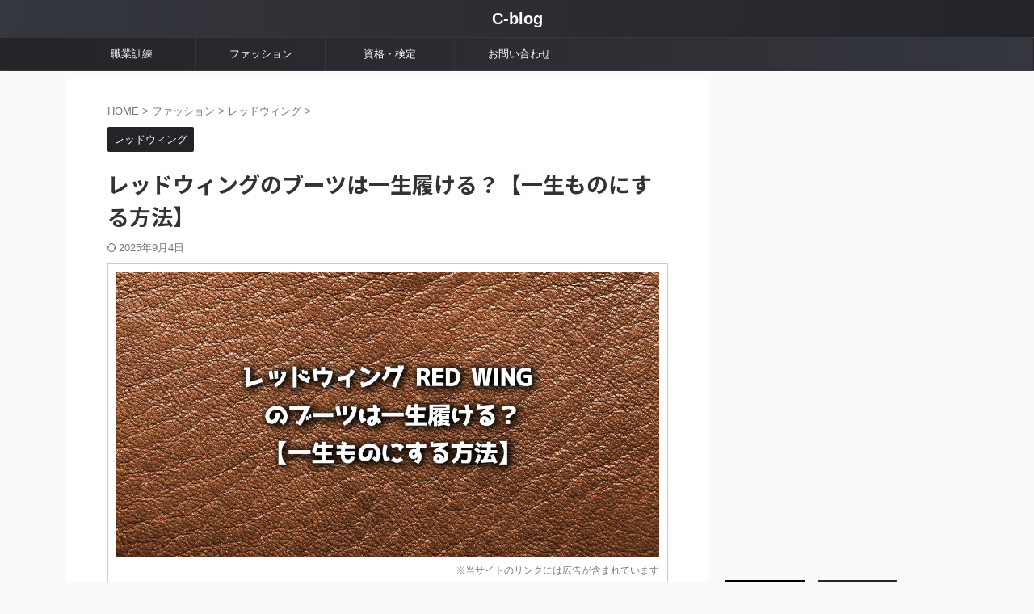

--- FILE ---
content_type: text/html; charset=UTF-8
request_url: https://c-wevue.com/redwing-lifetime-investment/
body_size: 24570
content:

<!DOCTYPE html>
<!--[if lt IE 7]>
<html class="ie6" lang="ja"> <![endif]-->
<!--[if IE 7]>
<html class="i7" lang="ja"> <![endif]-->
<!--[if IE 8]>
<html class="ie" lang="ja"> <![endif]-->
<!--[if gt IE 8]><!-->
<html lang="ja" class="">
	<!--<![endif]-->
	<head prefix="og: http://ogp.me/ns# fb: http://ogp.me/ns/fb# article: http://ogp.me/ns/article#">
		
	<!-- Global site tag (gtag.js) - Google Analytics -->
	<script async src="https://www.googletagmanager.com/gtag/js?id=G-0MRCBECJBB"></script>
	<script>
	  window.dataLayer = window.dataLayer || [];
	  function gtag(){dataLayer.push(arguments);}
	  gtag('js', new Date());

	  gtag('config', 'G-0MRCBECJBB');
	</script>
			<meta charset="UTF-8" >
		<meta name="viewport" content="width=device-width,initial-scale=1.0,user-scalable=no,viewport-fit=cover">
		<meta name="format-detection" content="telephone=no" >
		<meta name="referrer" content="no-referrer-when-downgrade"/>

		
		<link rel="alternate" type="application/rss+xml" title="C-blog RSS Feed" href="https://c-wevue.com/feed/" />
		<link rel="pingback" href="https://c-wevue.com/xmlrpc.php" >
		<!--[if lt IE 9]>
		<script src="https://c-wevue.com/wp-content/themes/affinger/js/html5shiv.js"></script>
		<![endif]-->
				<meta name='robots' content='max-image-preview:large' />
<title>レッドウィングのブーツは一生履ける？【一生ものにする方法】 - C-blog</title>
<link rel='dns-prefetch' href='//ajax.googleapis.com' />
<link rel="alternate" title="oEmbed (JSON)" type="application/json+oembed" href="https://c-wevue.com/wp-json/oembed/1.0/embed?url=https%3A%2F%2Fc-wevue.com%2Fredwing-lifetime-investment%2F" />
<link rel="alternate" title="oEmbed (XML)" type="text/xml+oembed" href="https://c-wevue.com/wp-json/oembed/1.0/embed?url=https%3A%2F%2Fc-wevue.com%2Fredwing-lifetime-investment%2F&#038;format=xml" />
<style id='wp-img-auto-sizes-contain-inline-css' type='text/css'>
img:is([sizes=auto i],[sizes^="auto," i]){contain-intrinsic-size:3000px 1500px}
/*# sourceURL=wp-img-auto-sizes-contain-inline-css */
</style>
<style id='wp-emoji-styles-inline-css' type='text/css'>

	img.wp-smiley, img.emoji {
		display: inline !important;
		border: none !important;
		box-shadow: none !important;
		height: 1em !important;
		width: 1em !important;
		margin: 0 0.07em !important;
		vertical-align: -0.1em !important;
		background: none !important;
		padding: 0 !important;
	}
/*# sourceURL=wp-emoji-styles-inline-css */
</style>
<style id='wp-block-library-inline-css' type='text/css'>
:root{--wp-block-synced-color:#7a00df;--wp-block-synced-color--rgb:122,0,223;--wp-bound-block-color:var(--wp-block-synced-color);--wp-editor-canvas-background:#ddd;--wp-admin-theme-color:#007cba;--wp-admin-theme-color--rgb:0,124,186;--wp-admin-theme-color-darker-10:#006ba1;--wp-admin-theme-color-darker-10--rgb:0,107,160.5;--wp-admin-theme-color-darker-20:#005a87;--wp-admin-theme-color-darker-20--rgb:0,90,135;--wp-admin-border-width-focus:2px}@media (min-resolution:192dpi){:root{--wp-admin-border-width-focus:1.5px}}.wp-element-button{cursor:pointer}:root .has-very-light-gray-background-color{background-color:#eee}:root .has-very-dark-gray-background-color{background-color:#313131}:root .has-very-light-gray-color{color:#eee}:root .has-very-dark-gray-color{color:#313131}:root .has-vivid-green-cyan-to-vivid-cyan-blue-gradient-background{background:linear-gradient(135deg,#00d084,#0693e3)}:root .has-purple-crush-gradient-background{background:linear-gradient(135deg,#34e2e4,#4721fb 50%,#ab1dfe)}:root .has-hazy-dawn-gradient-background{background:linear-gradient(135deg,#faaca8,#dad0ec)}:root .has-subdued-olive-gradient-background{background:linear-gradient(135deg,#fafae1,#67a671)}:root .has-atomic-cream-gradient-background{background:linear-gradient(135deg,#fdd79a,#004a59)}:root .has-nightshade-gradient-background{background:linear-gradient(135deg,#330968,#31cdcf)}:root .has-midnight-gradient-background{background:linear-gradient(135deg,#020381,#2874fc)}:root{--wp--preset--font-size--normal:16px;--wp--preset--font-size--huge:42px}.has-regular-font-size{font-size:1em}.has-larger-font-size{font-size:2.625em}.has-normal-font-size{font-size:var(--wp--preset--font-size--normal)}.has-huge-font-size{font-size:var(--wp--preset--font-size--huge)}.has-text-align-center{text-align:center}.has-text-align-left{text-align:left}.has-text-align-right{text-align:right}.has-fit-text{white-space:nowrap!important}#end-resizable-editor-section{display:none}.aligncenter{clear:both}.items-justified-left{justify-content:flex-start}.items-justified-center{justify-content:center}.items-justified-right{justify-content:flex-end}.items-justified-space-between{justify-content:space-between}.screen-reader-text{border:0;clip-path:inset(50%);height:1px;margin:-1px;overflow:hidden;padding:0;position:absolute;width:1px;word-wrap:normal!important}.screen-reader-text:focus{background-color:#ddd;clip-path:none;color:#444;display:block;font-size:1em;height:auto;left:5px;line-height:normal;padding:15px 23px 14px;text-decoration:none;top:5px;width:auto;z-index:100000}html :where(.has-border-color){border-style:solid}html :where([style*=border-top-color]){border-top-style:solid}html :where([style*=border-right-color]){border-right-style:solid}html :where([style*=border-bottom-color]){border-bottom-style:solid}html :where([style*=border-left-color]){border-left-style:solid}html :where([style*=border-width]){border-style:solid}html :where([style*=border-top-width]){border-top-style:solid}html :where([style*=border-right-width]){border-right-style:solid}html :where([style*=border-bottom-width]){border-bottom-style:solid}html :where([style*=border-left-width]){border-left-style:solid}html :where(img[class*=wp-image-]){height:auto;max-width:100%}:where(figure){margin:0 0 1em}html :where(.is-position-sticky){--wp-admin--admin-bar--position-offset:var(--wp-admin--admin-bar--height,0px)}@media screen and (max-width:600px){html :where(.is-position-sticky){--wp-admin--admin-bar--position-offset:0px}}

/*# sourceURL=wp-block-library-inline-css */
</style><style id='global-styles-inline-css' type='text/css'>
:root{--wp--preset--aspect-ratio--square: 1;--wp--preset--aspect-ratio--4-3: 4/3;--wp--preset--aspect-ratio--3-4: 3/4;--wp--preset--aspect-ratio--3-2: 3/2;--wp--preset--aspect-ratio--2-3: 2/3;--wp--preset--aspect-ratio--16-9: 16/9;--wp--preset--aspect-ratio--9-16: 9/16;--wp--preset--color--black: #000000;--wp--preset--color--cyan-bluish-gray: #abb8c3;--wp--preset--color--white: #ffffff;--wp--preset--color--pale-pink: #f78da7;--wp--preset--color--vivid-red: #cf2e2e;--wp--preset--color--luminous-vivid-orange: #ff6900;--wp--preset--color--luminous-vivid-amber: #fcb900;--wp--preset--color--light-green-cyan: #eefaff;--wp--preset--color--vivid-green-cyan: #00d084;--wp--preset--color--pale-cyan-blue: #1DA1F2;--wp--preset--color--vivid-cyan-blue: #1877f2;--wp--preset--color--vivid-purple: #9b51e0;--wp--preset--color--soft-red: #e92f3d;--wp--preset--color--light-grayish-red: #fdf0f2;--wp--preset--color--vivid-yellow: #ffc107;--wp--preset--color--very-pale-yellow: #fffde7;--wp--preset--color--very-light-gray: #fafafa;--wp--preset--color--very-dark-gray: #313131;--wp--preset--color--original-color-a: #43a047;--wp--preset--color--original-color-b: #795548;--wp--preset--color--original-color-c: #ec407a;--wp--preset--color--original-color-d: #9e9d24;--wp--preset--gradient--vivid-cyan-blue-to-vivid-purple: linear-gradient(135deg,rgb(6,147,227) 0%,rgb(155,81,224) 100%);--wp--preset--gradient--light-green-cyan-to-vivid-green-cyan: linear-gradient(135deg,rgb(122,220,180) 0%,rgb(0,208,130) 100%);--wp--preset--gradient--luminous-vivid-amber-to-luminous-vivid-orange: linear-gradient(135deg,rgb(252,185,0) 0%,rgb(255,105,0) 100%);--wp--preset--gradient--luminous-vivid-orange-to-vivid-red: linear-gradient(135deg,rgb(255,105,0) 0%,rgb(207,46,46) 100%);--wp--preset--gradient--very-light-gray-to-cyan-bluish-gray: linear-gradient(135deg,rgb(238,238,238) 0%,rgb(169,184,195) 100%);--wp--preset--gradient--cool-to-warm-spectrum: linear-gradient(135deg,rgb(74,234,220) 0%,rgb(151,120,209) 20%,rgb(207,42,186) 40%,rgb(238,44,130) 60%,rgb(251,105,98) 80%,rgb(254,248,76) 100%);--wp--preset--gradient--blush-light-purple: linear-gradient(135deg,rgb(255,206,236) 0%,rgb(152,150,240) 100%);--wp--preset--gradient--blush-bordeaux: linear-gradient(135deg,rgb(254,205,165) 0%,rgb(254,45,45) 50%,rgb(107,0,62) 100%);--wp--preset--gradient--luminous-dusk: linear-gradient(135deg,rgb(255,203,112) 0%,rgb(199,81,192) 50%,rgb(65,88,208) 100%);--wp--preset--gradient--pale-ocean: linear-gradient(135deg,rgb(255,245,203) 0%,rgb(182,227,212) 50%,rgb(51,167,181) 100%);--wp--preset--gradient--electric-grass: linear-gradient(135deg,rgb(202,248,128) 0%,rgb(113,206,126) 100%);--wp--preset--gradient--midnight: linear-gradient(135deg,rgb(2,3,129) 0%,rgb(40,116,252) 100%);--wp--preset--font-size--small: 0.9px;--wp--preset--font-size--medium: 20px;--wp--preset--font-size--large: 1.5px;--wp--preset--font-size--x-large: 42px;--wp--preset--font-size--st-regular: 1px;--wp--preset--font-size--huge: 3px;--wp--preset--spacing--20: 0.44rem;--wp--preset--spacing--30: 0.67rem;--wp--preset--spacing--40: 1rem;--wp--preset--spacing--50: 1.5rem;--wp--preset--spacing--60: 2.25rem;--wp--preset--spacing--70: 3.38rem;--wp--preset--spacing--80: 5.06rem;--wp--preset--shadow--natural: 6px 6px 9px rgba(0, 0, 0, 0.2);--wp--preset--shadow--deep: 12px 12px 50px rgba(0, 0, 0, 0.4);--wp--preset--shadow--sharp: 6px 6px 0px rgba(0, 0, 0, 0.2);--wp--preset--shadow--outlined: 6px 6px 0px -3px rgb(255, 255, 255), 6px 6px rgb(0, 0, 0);--wp--preset--shadow--crisp: 6px 6px 0px rgb(0, 0, 0);}:where(.is-layout-flex){gap: 0.5em;}:where(.is-layout-grid){gap: 0.5em;}body .is-layout-flex{display: flex;}.is-layout-flex{flex-wrap: wrap;align-items: center;}.is-layout-flex > :is(*, div){margin: 0;}body .is-layout-grid{display: grid;}.is-layout-grid > :is(*, div){margin: 0;}:where(.wp-block-columns.is-layout-flex){gap: 2em;}:where(.wp-block-columns.is-layout-grid){gap: 2em;}:where(.wp-block-post-template.is-layout-flex){gap: 1.25em;}:where(.wp-block-post-template.is-layout-grid){gap: 1.25em;}.has-black-color{color: var(--wp--preset--color--black) !important;}.has-cyan-bluish-gray-color{color: var(--wp--preset--color--cyan-bluish-gray) !important;}.has-white-color{color: var(--wp--preset--color--white) !important;}.has-pale-pink-color{color: var(--wp--preset--color--pale-pink) !important;}.has-vivid-red-color{color: var(--wp--preset--color--vivid-red) !important;}.has-luminous-vivid-orange-color{color: var(--wp--preset--color--luminous-vivid-orange) !important;}.has-luminous-vivid-amber-color{color: var(--wp--preset--color--luminous-vivid-amber) !important;}.has-light-green-cyan-color{color: var(--wp--preset--color--light-green-cyan) !important;}.has-vivid-green-cyan-color{color: var(--wp--preset--color--vivid-green-cyan) !important;}.has-pale-cyan-blue-color{color: var(--wp--preset--color--pale-cyan-blue) !important;}.has-vivid-cyan-blue-color{color: var(--wp--preset--color--vivid-cyan-blue) !important;}.has-vivid-purple-color{color: var(--wp--preset--color--vivid-purple) !important;}.has-black-background-color{background-color: var(--wp--preset--color--black) !important;}.has-cyan-bluish-gray-background-color{background-color: var(--wp--preset--color--cyan-bluish-gray) !important;}.has-white-background-color{background-color: var(--wp--preset--color--white) !important;}.has-pale-pink-background-color{background-color: var(--wp--preset--color--pale-pink) !important;}.has-vivid-red-background-color{background-color: var(--wp--preset--color--vivid-red) !important;}.has-luminous-vivid-orange-background-color{background-color: var(--wp--preset--color--luminous-vivid-orange) !important;}.has-luminous-vivid-amber-background-color{background-color: var(--wp--preset--color--luminous-vivid-amber) !important;}.has-light-green-cyan-background-color{background-color: var(--wp--preset--color--light-green-cyan) !important;}.has-vivid-green-cyan-background-color{background-color: var(--wp--preset--color--vivid-green-cyan) !important;}.has-pale-cyan-blue-background-color{background-color: var(--wp--preset--color--pale-cyan-blue) !important;}.has-vivid-cyan-blue-background-color{background-color: var(--wp--preset--color--vivid-cyan-blue) !important;}.has-vivid-purple-background-color{background-color: var(--wp--preset--color--vivid-purple) !important;}.has-black-border-color{border-color: var(--wp--preset--color--black) !important;}.has-cyan-bluish-gray-border-color{border-color: var(--wp--preset--color--cyan-bluish-gray) !important;}.has-white-border-color{border-color: var(--wp--preset--color--white) !important;}.has-pale-pink-border-color{border-color: var(--wp--preset--color--pale-pink) !important;}.has-vivid-red-border-color{border-color: var(--wp--preset--color--vivid-red) !important;}.has-luminous-vivid-orange-border-color{border-color: var(--wp--preset--color--luminous-vivid-orange) !important;}.has-luminous-vivid-amber-border-color{border-color: var(--wp--preset--color--luminous-vivid-amber) !important;}.has-light-green-cyan-border-color{border-color: var(--wp--preset--color--light-green-cyan) !important;}.has-vivid-green-cyan-border-color{border-color: var(--wp--preset--color--vivid-green-cyan) !important;}.has-pale-cyan-blue-border-color{border-color: var(--wp--preset--color--pale-cyan-blue) !important;}.has-vivid-cyan-blue-border-color{border-color: var(--wp--preset--color--vivid-cyan-blue) !important;}.has-vivid-purple-border-color{border-color: var(--wp--preset--color--vivid-purple) !important;}.has-vivid-cyan-blue-to-vivid-purple-gradient-background{background: var(--wp--preset--gradient--vivid-cyan-blue-to-vivid-purple) !important;}.has-light-green-cyan-to-vivid-green-cyan-gradient-background{background: var(--wp--preset--gradient--light-green-cyan-to-vivid-green-cyan) !important;}.has-luminous-vivid-amber-to-luminous-vivid-orange-gradient-background{background: var(--wp--preset--gradient--luminous-vivid-amber-to-luminous-vivid-orange) !important;}.has-luminous-vivid-orange-to-vivid-red-gradient-background{background: var(--wp--preset--gradient--luminous-vivid-orange-to-vivid-red) !important;}.has-very-light-gray-to-cyan-bluish-gray-gradient-background{background: var(--wp--preset--gradient--very-light-gray-to-cyan-bluish-gray) !important;}.has-cool-to-warm-spectrum-gradient-background{background: var(--wp--preset--gradient--cool-to-warm-spectrum) !important;}.has-blush-light-purple-gradient-background{background: var(--wp--preset--gradient--blush-light-purple) !important;}.has-blush-bordeaux-gradient-background{background: var(--wp--preset--gradient--blush-bordeaux) !important;}.has-luminous-dusk-gradient-background{background: var(--wp--preset--gradient--luminous-dusk) !important;}.has-pale-ocean-gradient-background{background: var(--wp--preset--gradient--pale-ocean) !important;}.has-electric-grass-gradient-background{background: var(--wp--preset--gradient--electric-grass) !important;}.has-midnight-gradient-background{background: var(--wp--preset--gradient--midnight) !important;}.has-small-font-size{font-size: var(--wp--preset--font-size--small) !important;}.has-medium-font-size{font-size: var(--wp--preset--font-size--medium) !important;}.has-large-font-size{font-size: var(--wp--preset--font-size--large) !important;}.has-x-large-font-size{font-size: var(--wp--preset--font-size--x-large) !important;}
/*# sourceURL=global-styles-inline-css */
</style>

<style id='classic-theme-styles-inline-css' type='text/css'>
/*! This file is auto-generated */
.wp-block-button__link{color:#fff;background-color:#32373c;border-radius:9999px;box-shadow:none;text-decoration:none;padding:calc(.667em + 2px) calc(1.333em + 2px);font-size:1.125em}.wp-block-file__button{background:#32373c;color:#fff;text-decoration:none}
/*# sourceURL=/wp-includes/css/classic-themes.min.css */
</style>
<link rel='stylesheet' id='st-toc-css' href='https://c-wevue.com/wp-content/plugins/st-toc/assets/css/style.css?ver=20180717' type='text/css' media='all' />
<link rel='stylesheet' id='single_child2-css' href='https://c-wevue.com/wp-content/themes/affinger-jet-child/st-child-kanricss.php' type='text/css' media='all' />
<link rel='stylesheet' id='normalize-css' href='https://c-wevue.com/wp-content/themes/affinger/css/normalize.css?ver=1.5.9' type='text/css' media='all' />
<link rel='stylesheet' id='font-awesome-css' href='https://c-wevue.com/wp-content/themes/affinger/css/fontawesome/css/font-awesome.min.css?ver=4.7.0' type='text/css' media='all' />
<link rel='stylesheet' id='font-awesome-animation-css' href='https://c-wevue.com/wp-content/themes/affinger/css/fontawesome/css/font-awesome-animation.min.css?ver=6.9' type='text/css' media='all' />
<link rel='stylesheet' id='st_svg-css' href='https://c-wevue.com/wp-content/themes/affinger/st_svg/style.css?ver=6.9' type='text/css' media='all' />
<link rel='stylesheet' id='slick-css' href='https://c-wevue.com/wp-content/themes/affinger/vendor/slick/slick.css?ver=1.8.0' type='text/css' media='all' />
<link rel='stylesheet' id='slick-theme-css' href='https://c-wevue.com/wp-content/themes/affinger/vendor/slick/slick-theme.css?ver=1.8.0' type='text/css' media='all' />
<link rel='stylesheet' id='fonts-googleapis-notosansjp-css' href='//fonts.googleapis.com/css?family=Noto+Sans+JP%3A400%2C700&#038;display=swap&#038;subset=japanese&#038;ver=6.9' type='text/css' media='all' />
<link rel='stylesheet' id='style-css' href='https://c-wevue.com/wp-content/themes/affinger/style.css?ver=6.9' type='text/css' media='all' />
<link rel='stylesheet' id='child-style-css' href='https://c-wevue.com/wp-content/themes/affinger-jet-child/style.css?ver=6.9' type='text/css' media='all' />
<link rel='stylesheet' id='single-css' href='https://c-wevue.com/wp-content/themes/affinger/st-rankcss.php' type='text/css' media='all' />
<link rel='stylesheet' id='st-themecss-css' href='https://c-wevue.com/wp-content/themes/affinger/st-themecss-loader.php?ver=6.9' type='text/css' media='all' />
<script type="text/javascript" src="//ajax.googleapis.com/ajax/libs/jquery/1.11.3/jquery.min.js?ver=1.11.3" id="jquery-js"></script>
<script type="text/javascript" src="https://c-wevue.com/wp-content/themes/affinger-jet-child/js/jquery.heightLine.js?ver=6.9" id="jquery-heightLine-js"></script>
<link rel="https://api.w.org/" href="https://c-wevue.com/wp-json/" /><link rel="alternate" title="JSON" type="application/json" href="https://c-wevue.com/wp-json/wp/v2/posts/2469" /><link rel='shortlink' href='https://c-wevue.com/?p=2469' />
<meta name="robots" content="index, follow" />
<meta name="thumbnail" content="https://c-wevue.com/wp-content/uploads/2022/04/redwing-lifetime-investment-image.jpg">
<link rel="canonical" href="https://c-wevue.com/redwing-lifetime-investment/" />
<link rel="icon" href="https://c-wevue.com/wp-content/uploads/2022/04/cropped-c-blog-logo-32x32.jpg" sizes="32x32" />
<link rel="icon" href="https://c-wevue.com/wp-content/uploads/2022/04/cropped-c-blog-logo-192x192.jpg" sizes="192x192" />
<link rel="apple-touch-icon" href="https://c-wevue.com/wp-content/uploads/2022/04/cropped-c-blog-logo-180x180.jpg" />
<meta name="msapplication-TileImage" content="https://c-wevue.com/wp-content/uploads/2022/04/cropped-c-blog-logo-270x270.jpg" />
		<style type="text/css" id="wp-custom-css">
			/*=================================================================================
	titleのmarign
=================================================================================*/

.post h2 {
	margin-top: 40px !important;
	margin-bottom: 24px !important;
}

.post h3 {
	margin: 40px 0 !important;
}

.post h4 {
	margin: 32px 0 !important;
}

/*=================================================================================
	JET eyecatch
=================================================================================*/

.st-eyecatch-under.st-photohu img {
    margin-bottom: 0px;
}

.st-photohu {
	padding: 10px; 
}


/*=================================================================================
	カエレバ・ヨメレバ・トマレバ
=================================================================================*/

.cstmreba {
	width:98%;
	height:auto;
	margin:36px auto;
	font-family:'Lucida Grande','Hiragino Kaku Gothic ProN',Helvetica, Meiryo, sans-serif;
	line-height: 1.5;
	word-wrap: break-word;
	box-sizing: border-box;
	display: block;
}
/* WordPressで自動挿入されるPタグの余白を対処 */
.cstmreba p {
	margin: 0;
	padding: 0;
}
.cstmreba a {
	transition: 0.8s ;
	color:#285EFF; /* テキストリンクカラー */
}
.cstmreba a:hover {
	color:#FFCA28; /* テキストリンクカラー(マウスオーバー時) */
}
.cstmreba .booklink-box,
.cstmreba .kaerebalink-box,
.cstmreba .tomarebalink-box {
	width: 100%;
	background-color: #fafafa; /* 全体の背景カラー */
	overflow: hidden;
	border-radius: 0px;
	box-sizing: border-box;
	padding: 12px 8px;
	box-shadow: 0px 2px 5px 0 rgba(0,0,0,.26);
}
/* サムネイル画像ボックス */
.cstmreba .booklink-image,
.cstmreba .kaerebalink-image,
.cstmreba .tomarebalink-image {
	width:150px;
	float:left;
	margin:0 14px 0 0;
	text-align: center;
	background: #fff;
}
.cstmreba .booklink-image a,
.cstmreba .kaerebalink-image a,
.cstmreba .tomarebalink-image a {
	width:100%;
	display:block;
}
.cstmreba .booklink-image a img,
.cstmreba .kaerebalink-image a img,
.cstmreba .tomarebalink-image a img {
	margin:0 ;
	padding: 0;
	text-align:center;
	background: #fff;
}
.cstmreba .booklink-info,.cstmreba .kaerebalink-info,.cstmreba .tomarebalink-info {
	overflow:hidden;
	line-height:170%;
	color: #333;
}
/* infoボックス内リンク下線非表示 */
.cstmreba .booklink-info a,
.cstmreba .kaerebalink-info a,
.cstmreba .tomarebalink-info a {
	text-decoration: none;
}
/* 作品・商品・ホテル名 リンク */
.cstmreba .booklink-name>a,
.cstmreba .kaerebalink-name>a,
.cstmreba .tomarebalink-name>a {
	border-bottom: 1px solid ;
	font-size:16px;
}
/* powered by */
.cstmreba .booklink-powered-date,
.cstmreba .kaerebalink-powered-date,
.cstmreba .tomarebalink-powered-date {
	font-size:10px;
	line-height:150%;
}
.cstmreba .booklink-powered-date a,
.cstmreba .kaerebalink-powered-date a,
.cstmreba .tomarebalink-powered-date a {
	color:#333;
	border-bottom: none ;
}
.cstmreba .booklink-powered-date a:hover,
.cstmreba .kaerebalink-powered-date a:hover,
.cstmreba .tomarebalink-powered-date a:hover {
	color:#333;
	border-bottom: 1px solid #333 ;
}
/* 著者・住所 */
.cstmreba .booklink-detail,.cstmreba .kaerebalink-detail,.cstmreba .tomarebalink-address {
	font-size:12px;
}
.cstmreba .kaerebalink-link1 div img,.cstmreba .booklink-link2 div img,.cstmreba .tomarebalink-link1 div img {
	display:none !important;
}
.cstmreba .kaerebalink-link1, .cstmreba .booklink-link2,.cstmreba .tomarebalink-link1 {
	display: inline-block;
	width: 100%;
	margin-top: 5px;
}
.cstmreba .booklink-link2>div,
.cstmreba .kaerebalink-link1>div,
.cstmreba .tomarebalink-link1>div {
	float:left;
	width:24%;
	min-width:128px;
	margin:0.5%;
}
/***** ボタンデザインここから ******/
.cstmreba .booklink-link2 a,
.cstmreba .kaerebalink-link1 a,
.cstmreba .tomarebalink-link1 a {
	width: 100%;
	display: inline-block;
	text-align: center;
	box-sizing: border-box;
	margin: 1px 0;
	padding:3% 0.5%;
	border-radius: 8px;
	font-size: 13px;
	font-weight: bold;
	line-height: 180%;
	color: #fff;
	box-shadow: 0px 2px 4px 0 rgba(0,0,0,.26);
}
/* トマレバ */
.cstmreba .tomarebalink-link1 .shoplinkrakuten a {background: #76ae25; border: 2px solid #76ae25; }/* 楽天トラベル */
.cstmreba .tomarebalink-link1 .shoplinkjalan a { background: #ff7a15; border: 2px solid #ff7a15;}/* じゃらん */
.cstmreba .tomarebalink-link1 .shoplinkjtb a { background: #c81528; border: 2px solid #c81528;}/* JTB */
.cstmreba .tomarebalink-link1 .shoplinkknt a { background: #0b499d; border: 2px solid #0b499d;}/* KNT */
.cstmreba .tomarebalink-link1 .shoplinkikyu a { background: #bf9500; border: 2px solid #bf9500;}/* 一休 */
.cstmreba .tomarebalink-link1 .shoplinkrurubu a { background: #000066; border: 2px solid #000066;}/* るるぶ */
.cstmreba .tomarebalink-link1 .shoplinkyahoo a { background: #ff0033; border: 2px solid #ff0033;}/* Yahoo!トラベル */
.cstmreba .tomarebalink-link1 .shoplinkhis a { background: #004bb0; border: 2px solid #004bb0;}/*** HIS ***/
/* カエレバ */
.cstmreba .kaerebalink-link1 .shoplinkyahoo a {background:#ff0033; border:2px solid #ff0033; letter-spacing:normal;} /* Yahoo!ショッピング */
.cstmreba .kaerebalink-link1 .shoplinkbellemaison a { background:#84be24 ; border: 2px solid #84be24;}	/* ベルメゾン */
.cstmreba .kaerebalink-link1 .shoplinkcecile a { background:#8d124b; border: 2px solid #8d124b;} /* セシール */
.cstmreba .kaerebalink-link1 .shoplinkwowma a { background:#ea5404; border: 2px solid #ea5404;} /* Wowma */
.cstmreba .kaerebalink-link1 .shoplinkkakakucom a {background:#314995; border: 2px solid #314995;} /* 価格コム */
/* ヨメレバ */
.cstmreba .booklink-link2 .shoplinkkindle a { background:#007dcd; border: 2px solid #007dcd;} /* Kindle */
.cstmreba .booklink-link2 .shoplinkrakukobo a { background:#bf0000; border: 2px solid #bf0000;} /* 楽天kobo */
.cstmreba .booklink-link2  .shoplinkbk1 a { background:#0085cd; border: 2px solid #0085cd;} /* honto */
.cstmreba .booklink-link2 .shoplinkehon a { background:#2a2c6d; border: 2px solid #2a2c6d;} /* ehon */
.cstmreba .booklink-link2 .shoplinkkino a { background:#003e92; border: 2px solid #003e92;} /* 紀伊國屋書店 */
.cstmreba .booklink-link2 .shoplinkebj a { background:#f8485e; border: 2px solid #f8485e;} /* ebookjapan */
.cstmreba .booklink-link2 .shoplinktoshokan a { background:#333333; border: 2px solid #333333;} /* 図書館 */
/* カエレバ・ヨメレバ共通 */
.cstmreba .kaerebalink-link1 .shoplinkamazon a,
.cstmreba .booklink-link2 .shoplinkamazon a {
	background:#FF9901;
	border: 2px solid #ff9901;
} /* Amazon */
.cstmreba .kaerebalink-link1 .shoplinkrakuten a,
.cstmreba .booklink-link2 .shoplinkrakuten a {
	background: #bf0000;
	border: 2px solid #bf0000;
} /* 楽天 */
.cstmreba .kaerebalink-link1 .shoplinkseven a,
.cstmreba .booklink-link2 .shoplinkseven a {
	background:#225496;
	border: 2px solid #225496;
} /* 7net */
/****** ボタンカラー ここまで *****/

/***** ボタンデザイン　マウスオーバー時ここから *****/
.cstmreba .booklink-link2 a:hover,
.cstmreba .kaerebalink-link1 a:hover,
.cstmreba .tomarebalink-link1 a:hover {
	background: #fff;
}
/* トマレバ */
.cstmreba .tomarebalink-link1 .shoplinkrakuten a:hover { color: #76ae25; }/* 楽天トラベル */
.cstmreba .tomarebalink-link1 .shoplinkjalan a:hover { color: #ff7a15; }/* じゃらん */
.cstmreba .tomarebalink-link1 .shoplinkjtb a:hover { color: #c81528; }/* JTB */
.cstmreba .tomarebalink-link1 .shoplinkknt a:hover { color: #0b499d; }/* KNT */
.cstmreba .tomarebalink-link1 .shoplinkikyu a:hover { color: #bf9500; }/* 一休 */
.cstmreba .tomarebalink-link1 .shoplinkrurubu a:hover { color: #000066; }/* るるぶ */
.cstmreba .tomarebalink-link1 .shoplinkyahoo a:hover { color: #ff0033; }/* Yahoo!トラベル */
.cstmreba .tomarebalink-link1 .shoplinkhis a:hover { color: #004bb0; }/*** HIS ***/
/* カエレバ */
.cstmreba .kaerebalink-link1 .shoplinkyahoo a:hover {color:#ff0033;} /* Yahoo!ショッピング */
.cstmreba .kaerebalink-link1 .shoplinkbellemaison a:hover { color:#84be24 ; }	/* ベルメゾン */
.cstmreba .kaerebalink-link1 .shoplinkcecile a:hover { color:#8d124b; } /* セシール */
.cstmreba .kaerebalink-link1 .shoplinkwowma a:hover { color:#ea5404; } /* Wowma */
.cstmreba .kaerebalink-link1 .shoplinkkakakucom a:hover {color:#314995;} /* 価格コム */
/* ヨメレバ */
.cstmreba .booklink-link2 .shoplinkkindle a:hover { color:#007dcd;} /* Kindle */
.cstmreba .booklink-link2 .shoplinkrakukobo a:hover { color:#bf0000; } /* 楽天kobo */
.cstmreba .booklink-link2 .shoplinkbk1 a:hover { color:#0085cd; } /* honto */
.cstmreba .booklink-link2 .shoplinkehon a:hover { color:#2a2c6d; } /* ehon */
.cstmreba .booklink-link2 .shoplinkkino a:hover { color:#003e92; } /* 紀伊國屋書店 */
.cstmreba .booklink-link2 .shoplinkebj a:hover { color:#f8485e; } /* ebookjapan */
.cstmreba .booklink-link2 .shoplinktoshokan a:hover { color:#333333; } /* 図書館 */
/* カエレバ・ヨメレバ共通 */
.cstmreba .kaerebalink-link1 .shoplinkamazon a:hover,
.cstmreba .booklink-link2 .shoplinkamazon a:hover {
	color:#FF9901; } /* Amazon */
.cstmreba .kaerebalink-link1 .shoplinkrakuten a:hover,
.cstmreba .booklink-link2 .shoplinkrakuten a:hover {
	color: #bf0000; } /* 楽天 */
.cstmreba .kaerebalink-link1 .shoplinkseven a:hover,
.cstmreba .booklink-link2 .shoplinkseven a:hover {
	color:#225496;} /* 7net */
/***** ボタンデザイン　マウスオーバー時ここまで *****/
.cstmreba .booklink-footer {
	clear:both;
}

/*****  解像度768px以下のスタイル *****/
@media screen and (max-width:768px){
	.cstmreba .booklink-image,
	.cstmreba .kaerebalink-image,
	.cstmreba .tomarebalink-image {
		width:100%;
		float:none;
	}
	.cstmreba .booklink-link2>div,
	.cstmreba .kaerebalink-link1>div,
	.cstmreba .tomarebalink-link1>div {
		width: 32.33%;
		margin: 0.5%;
	}
	.cstmreba .booklink-info,
	.cstmreba .kaerebalink-info,
	.cstmreba .tomarebalink-info {
	  text-align:center;
	  padding-bottom: 1px;
	}
}

/*****  解像度480px以下のスタイル *****/
@media screen and (max-width:480px){
	.cstmreba .booklink-link2>div,
	.cstmreba .kaerebalink-link1>div,
	.cstmreba .tomarebalink-link1>div {
		width: 49%;
		margin: 0.5%;
	}
}

/*****  カテゴリー *****/
.cat-item a:first-child {
	font-weight: 600;
}
.cat-item > .children > .cat-item > a {
	font-weight: normal;
}

/***** PR対策 *****/
.st-eyecatch-under:after {
	content: '※当サイトのリンクには広告が含まれています';
	color: #777;
	display: block;
	width: 100%;
	text-align: right;
	font-size: 12px;
	margin-top: 8px;
}		</style>
				
<!-- OGP -->

<meta property="og:type" content="article">
<meta property="og:title" content="レッドウィングのブーツは一生履ける？【一生ものにする方法】">
<meta property="og:url" content="https://c-wevue.com/redwing-lifetime-investment/">
<meta property="og:description" content="格安でAdobeを学べる デジハリONLINE Adobeマスター講座はこちら 教材とAdobeの1年間のライセンス合わ ...">
<meta property="og:site_name" content="C-blog">
<meta property="og:image" content="https://c-wevue.com/wp-content/uploads/2022/04/redwing-lifetime-investment-image.jpg">


	<meta property="article:published_time" content="2022-04-24T05:27:30+09:00" />
		<meta property="article:author" content="C" />

<!-- /OGP -->
		

	<script>
		jQuery(function(){
		jQuery('.entry-content a[href^=http]')
			.not('[href*="'+location.hostname+'"]')
			.attr({target:"_blank"})
		;})
	</script>

<script>
	(function (window, document, $, undefined) {
		'use strict';

		var SlideBox = (function () {
			/**
			 * @param $element
			 *
			 * @constructor
			 */
			function SlideBox($element) {
				this._$element = $element;
			}

			SlideBox.prototype.$content = function () {
				return this._$element.find('[data-st-slidebox-content]');
			};

			SlideBox.prototype.$toggle = function () {
				return this._$element.find('[data-st-slidebox-toggle]');
			};

			SlideBox.prototype.$icon = function () {
				return this._$element.find('[data-st-slidebox-icon]');
			};

			SlideBox.prototype.$text = function () {
				return this._$element.find('[data-st-slidebox-text]');
			};

			SlideBox.prototype.is_expanded = function () {
				return !!(this._$element.filter('[data-st-slidebox-expanded="true"]').length);
			};

			SlideBox.prototype.expand = function () {
				var self = this;

				this.$content().slideDown()
					.promise()
					.then(function () {
						var $icon = self.$icon();
						var $text = self.$text();

						$icon.removeClass($icon.attr('data-st-slidebox-icon-collapsed'))
							.addClass($icon.attr('data-st-slidebox-icon-expanded'))

						$text.text($text.attr('data-st-slidebox-text-expanded'))

						self._$element.removeClass('is-collapsed')
							.addClass('is-expanded');

						self._$element.attr('data-st-slidebox-expanded', 'true');
					});
			};

			SlideBox.prototype.collapse = function () {
				var self = this;

				this.$content().slideUp()
					.promise()
					.then(function () {
						var $icon = self.$icon();
						var $text = self.$text();

						$icon.removeClass($icon.attr('data-st-slidebox-icon-expanded'))
							.addClass($icon.attr('data-st-slidebox-icon-collapsed'))

						$text.text($text.attr('data-st-slidebox-text-collapsed'))

						self._$element.removeClass('is-expanded')
							.addClass('is-collapsed');

						self._$element.attr('data-st-slidebox-expanded', 'false');
					});
			};

			SlideBox.prototype.toggle = function () {
				if (this.is_expanded()) {
					this.collapse();
				} else {
					this.expand();
				}
			};

			SlideBox.prototype.add_event_listeners = function () {
				var self = this;

				this.$toggle().on('click', function (event) {
					self.toggle();
				});
			};

			SlideBox.prototype.initialize = function () {
				this.add_event_listeners();
			};

			return SlideBox;
		}());

		function on_ready() {
			var slideBoxes = [];

			$('[data-st-slidebox]').each(function () {
				var $element = $(this);
				var slideBox = new SlideBox($element);

				slideBoxes.push(slideBox);

				slideBox.initialize();
			});

			return slideBoxes;
		}

		$(on_ready);
	}(window, window.document, jQuery));
</script>


<script>
	jQuery(function(){
		jQuery("#toc_container:not(:has(ul ul))").addClass("only-toc");
		jQuery(".st-ac-box ul:has(.cat-item)").each(function(){
			jQuery(this).addClass("st-ac-cat");
		});
	});
</script>

<script>
	jQuery(function(){
						jQuery('.st-star').parent('.rankh4').css('padding-bottom','5px'); // スターがある場合のランキング見出し調整
	});
</script>



	<script>
		$(function() {
			$('.is-style-st-paragraph-kaiwa').wrapInner('<span class="st-paragraph-kaiwa-text">');
		});
	</script>


<script>
	/* 段落スタイルを調整 */
	$(function() {
		$( '[class^="is-style-st-paragraph-"],[class*=" is-style-st-paragraph-"]' ).wrapInner( '<span class="st-noflex"></span>' );
	});
</script>

			</head>
	<body data-rsssl=1 class="wp-singular post-template-default single single-post postid-2469 single-format-standard wp-theme-affinger wp-child-theme-affinger-jet-child not-front-page" >
				<div id="st-ami">
				<div id="wrapper" class="">
				<div id="wrapper-in">
					
<header id="st-headwide">
	<div id="header-full">
		<div id="headbox-bg">
			<div id="headbox">

					<nav id="s-navi" class="pcnone" data-st-nav data-st-nav-type="normal">
		<dl class="acordion is-active" data-st-nav-primary>
			<dt class="trigger">
				<p class="acordion_button"><span class="op op-menu"><i class="st-fa st-svg-menu_thin"></i></span></p>

				
									<div id="st-mobile-logo"></div>
				
				<!-- 追加メニュー -->
				
				<!-- 追加メニュー2 -->
				
			</dt>

			<dd class="acordion_tree">
				<div class="acordion_tree_content">

					

												<div class="menu-%e3%83%98%e3%83%83%e3%83%80%e3%83%bc%e3%83%a1%e3%83%8b%e3%83%a5%e3%83%bc-container"><ul id="menu-%e3%83%98%e3%83%83%e3%83%80%e3%83%bc%e3%83%a1%e3%83%8b%e3%83%a5%e3%83%bc" class="menu"><li id="menu-item-160" class="menu-item menu-item-type-taxonomy menu-item-object-category menu-item-has-children menu-item-160"><a href="https://c-wevue.com/category/job-training/"><span class="menu-item-label">職業訓練</span></a>
<ul class="sub-menu">
	<li id="menu-item-3014" class="menu-item menu-item-type-taxonomy menu-item-object-category menu-item-3014"><a href="https://c-wevue.com/category/job-training/choice/"><span class="menu-item-label">選び方</span></a></li>
	<li id="menu-item-3013" class="menu-item menu-item-type-taxonomy menu-item-object-category menu-item-3013"><a href="https://c-wevue.com/category/job-training/before-enrollment/"><span class="menu-item-label">説明会・提出物関係（入校前）</span></a></li>
	<li id="menu-item-3012" class="menu-item menu-item-type-taxonomy menu-item-object-category menu-item-3012"><a href="https://c-wevue.com/category/job-training/aptitude-test/"><span class="menu-item-label">筆記試験（適性検査）</span></a></li>
	<li id="menu-item-3015" class="menu-item menu-item-type-taxonomy menu-item-object-category menu-item-3015"><a href="https://c-wevue.com/category/job-training/interview-measures/"><span class="menu-item-label">面接対策</span></a></li>
	<li id="menu-item-3009" class="menu-item menu-item-type-taxonomy menu-item-object-category menu-item-3009"><a href="https://c-wevue.com/category/job-training/it-programming/"><span class="menu-item-label">IT・プログラミング</span></a></li>
	<li id="menu-item-3010" class="menu-item menu-item-type-taxonomy menu-item-object-category menu-item-3010"><a href="https://c-wevue.com/category/job-training/webdesign-course/"><span class="menu-item-label">Webデザイン（Web系）</span></a></li>
	<li id="menu-item-3004" class="menu-item menu-item-type-taxonomy menu-item-object-category menu-item-3004"><a href="https://c-wevue.com/category/job-training/training-life/"><span class="menu-item-label">訓練生活</span></a></li>
	<li id="menu-item-3011" class="menu-item menu-item-type-taxonomy menu-item-object-category menu-item-3011"><a href="https://c-wevue.com/category/job-training/find-work/"><span class="menu-item-label">就職・転職</span></a></li>
</ul>
</li>
<li id="menu-item-1423" class="menu-item menu-item-type-taxonomy menu-item-object-category current-post-ancestor menu-item-has-children menu-item-1423"><a href="https://c-wevue.com/category/fashion/"><span class="menu-item-label">ファッション</span></a>
<ul class="sub-menu">
	<li id="menu-item-3008" class="menu-item menu-item-type-taxonomy menu-item-object-category current-post-ancestor current-menu-parent current-post-parent menu-item-3008"><a href="https://c-wevue.com/category/fashion/redwing/"><span class="menu-item-label">レッドウィング</span></a></li>
</ul>
</li>
<li id="menu-item-3005" class="menu-item menu-item-type-taxonomy menu-item-object-category menu-item-has-children menu-item-3005"><a href="https://c-wevue.com/category/license/"><span class="menu-item-label">資格・検定</span></a>
<ul class="sub-menu">
	<li id="menu-item-3007" class="menu-item menu-item-type-taxonomy menu-item-object-category menu-item-3007"><a href="https://c-wevue.com/category/license/color-license/"><span class="menu-item-label">色彩検定</span></a></li>
	<li id="menu-item-3006" class="menu-item menu-item-type-taxonomy menu-item-object-category menu-item-3006"><a href="https://c-wevue.com/category/license/tech/"><span class="menu-item-label">IT</span></a></li>
</ul>
</li>
<li id="menu-item-141" class="menu-item menu-item-type-post_type menu-item-object-page menu-item-141"><a href="https://c-wevue.com/contact-form/"><span class="menu-item-label">お問い合わせ</span></a></li>
</ul></div>						<div class="clear"></div>

					
				</div>
			</dd>

					</dl>

					</nav>

									<div id="header-l">
						
						<div id="st-text-logo">
								<!-- ロゴ又はブログ名 -->
    					<p class="sitename sitename-only"><a href="https://c-wevue.com/">
                                    C-blog                            </a></p>
            
						</div>
					</div><!-- /#header-l -->
				
				<div id="header-r" class="smanone">
					
				</div><!-- /#header-r -->

			</div><!-- /#headbox -->
		</div><!-- /#headbox-bg clearfix -->

		
		
		
		
			

<div id="gazou-wide">
			<div id="st-menubox">
			<div id="st-menuwide">
				<nav class="smanone clearfix"><ul id="menu-%e3%83%98%e3%83%83%e3%83%80%e3%83%bc%e3%83%a1%e3%83%8b%e3%83%a5%e3%83%bc-1" class="menu"><li class="menu-item menu-item-type-taxonomy menu-item-object-category menu-item-has-children menu-item-160"><a href="https://c-wevue.com/category/job-training/">職業訓練</a>
<ul class="sub-menu">
	<li class="menu-item menu-item-type-taxonomy menu-item-object-category menu-item-3014"><a href="https://c-wevue.com/category/job-training/choice/">選び方</a></li>
	<li class="menu-item menu-item-type-taxonomy menu-item-object-category menu-item-3013"><a href="https://c-wevue.com/category/job-training/before-enrollment/">説明会・提出物関係（入校前）</a></li>
	<li class="menu-item menu-item-type-taxonomy menu-item-object-category menu-item-3012"><a href="https://c-wevue.com/category/job-training/aptitude-test/">筆記試験（適性検査）</a></li>
	<li class="menu-item menu-item-type-taxonomy menu-item-object-category menu-item-3015"><a href="https://c-wevue.com/category/job-training/interview-measures/">面接対策</a></li>
	<li class="menu-item menu-item-type-taxonomy menu-item-object-category menu-item-3009"><a href="https://c-wevue.com/category/job-training/it-programming/">IT・プログラミング</a></li>
	<li class="menu-item menu-item-type-taxonomy menu-item-object-category menu-item-3010"><a href="https://c-wevue.com/category/job-training/webdesign-course/">Webデザイン（Web系）</a></li>
	<li class="menu-item menu-item-type-taxonomy menu-item-object-category menu-item-3004"><a href="https://c-wevue.com/category/job-training/training-life/">訓練生活</a></li>
	<li class="menu-item menu-item-type-taxonomy menu-item-object-category menu-item-3011"><a href="https://c-wevue.com/category/job-training/find-work/">就職・転職</a></li>
</ul>
</li>
<li class="menu-item menu-item-type-taxonomy menu-item-object-category current-post-ancestor menu-item-has-children menu-item-1423"><a href="https://c-wevue.com/category/fashion/">ファッション</a>
<ul class="sub-menu">
	<li class="menu-item menu-item-type-taxonomy menu-item-object-category current-post-ancestor current-menu-parent current-post-parent menu-item-3008"><a href="https://c-wevue.com/category/fashion/redwing/">レッドウィング</a></li>
</ul>
</li>
<li class="menu-item menu-item-type-taxonomy menu-item-object-category menu-item-has-children menu-item-3005"><a href="https://c-wevue.com/category/license/">資格・検定</a>
<ul class="sub-menu">
	<li class="menu-item menu-item-type-taxonomy menu-item-object-category menu-item-3007"><a href="https://c-wevue.com/category/license/color-license/">色彩検定</a></li>
	<li class="menu-item menu-item-type-taxonomy menu-item-object-category menu-item-3006"><a href="https://c-wevue.com/category/license/tech/">IT</a></li>
</ul>
</li>
<li class="menu-item menu-item-type-post_type menu-item-object-page menu-item-141"><a href="https://c-wevue.com/contact-form/">お問い合わせ</a></li>
</ul></nav>			</div>
		</div>
						<div id="st-headerbox">
				<div id="st-header">
				</div>
			</div>
			</div>
	
	
</div><!-- #header-full -->




</header>
					<div id="content-w">

					
					
	
			<div id="st-header-post-under-box" class="st-header-post-no-data "
		     style="">
			<div class="st-dark-cover">
							</div>
		</div>
	
<div id="content" class="clearfix">
	<div id="contentInner">
		<main>
			<article>
									<div id="post-2469" class="st-post post-2469 post type-post status-publish format-standard has-post-thumbnail hentry category-redwing tag-red-wing tag-aging tag-maintenance">
				
					
					
					
					<!--ぱんくず -->
											<div
							id="breadcrumb">
							<ol itemscope itemtype="http://schema.org/BreadcrumbList">
								<li itemprop="itemListElement" itemscope itemtype="http://schema.org/ListItem">
									<a href="https://c-wevue.com" itemprop="item">
										<span itemprop="name">HOME</span>
									</a>
									&gt;
									<meta itemprop="position" content="1"/>
								</li>

								
																	<li itemprop="itemListElement" itemscope itemtype="http://schema.org/ListItem">
										<a href="https://c-wevue.com/category/fashion/" itemprop="item">
											<span
												itemprop="name">ファッション</span>
										</a>
										&gt;
										<meta itemprop="position" content="2"/>
									</li>
																										<li itemprop="itemListElement" itemscope itemtype="http://schema.org/ListItem">
										<a href="https://c-wevue.com/category/fashion/redwing/" itemprop="item">
											<span
												itemprop="name">レッドウィング</span>
										</a>
										&gt;
										<meta itemprop="position" content="3"/>
									</li>
																								</ol>

													</div>
										<!--/ ぱんくず -->

					<!--ループ開始 -->
										
																									<p class="st-catgroup">
								<a href="https://c-wevue.com/category/fashion/redwing/" title="View all posts in レッドウィング" rel="category tag"><span class="catname st-catid9">レッドウィング</span></a>							</p>
						
						<h1 class="entry-title">レッドウィングのブーツは一生履ける？【一生ものにする方法】</h1>

							<div class="blogbox ">
		<p><span class="kdate">
													<i class="st-fa st-svg-refresh"></i><time class="updated" datetime="2025-09-04T14:45:02+0900">2025年9月4日</time>
						</span></p>
	</div>
					
					
					
					<div class="mainbox">
						<div id="nocopy" ><!-- コピー禁止エリアここから -->
																<div class="st-photohu st-eyecatch-under">

					<img width="1200" height="630" src="https://c-wevue.com/wp-content/uploads/2022/04/redwing-lifetime-investment-image.jpg" class="attachment-full size-full wp-post-image" alt="レッドウィング 一生履ける 一生もの" decoding="async" srcset="https://c-wevue.com/wp-content/uploads/2022/04/redwing-lifetime-investment-image.jpg 1200w, https://c-wevue.com/wp-content/uploads/2022/04/redwing-lifetime-investment-image-300x158.jpg 300w, https://c-wevue.com/wp-content/uploads/2022/04/redwing-lifetime-investment-image-1024x538.jpg 1024w, https://c-wevue.com/wp-content/uploads/2022/04/redwing-lifetime-investment-image-768x403.jpg 768w" sizes="(max-width: 1200px) 100vw, 1200px" />
		
	</div>
							
							
																								
		<div id="st_custom_html_widget-2" class="widget_text st-widgets-box pc-widgets-top widget_st_custom_html_widget">
		
		<div class="textwidget custom-html-widget">
			<script async src="https://pagead2.googlesyndication.com/pagead/js/adsbygoogle.js?client=ca-pub-6775253894784564"
     crossorigin="anonymous"></script>
<ins class="adsbygoogle"
     style="display:block; text-align:center;"
     data-ad-layout="in-article"
     data-ad-format="fluid"
     data-ad-client="ca-pub-6775253894784564"
     data-ad-slot="1698451943"></ins>
<script>
     (adsbygoogle = window.adsbygoogle || []).push({});
</script>		</div>

		</div>
																	
							<div class="entry-content">
								<p><strong>レッドウィング</strong>（RED WING）はブーツブランドの中でも定番です。これから購入を考えている方もいらっしゃるのではないでしょうか？</p>
<p>金額的にも高額なブーツなので、できることなら一生履いていきたいと考える方も多いと思います。</p>
<p>本記事では、【レッドウィングのブーツは<strong>一生履ける</strong>のか？】と言うテーマについて解説しています。</p>
<div style="padding: 10px 0;">
<div class="freebox">
<p class="p-free"><span class="p-entry-f">本記事がオススメの方</span></p>
<div class="free-inbox">
<ul>
<li>レッドウィングのブーツに興味がある。</li>
<li><strong>一生もの</strong>になるブーツなのか気になる。</li>
<li>レッドウィングを長く履いていく為の方法を知りたい。</li>
</ul>
</div>
</div>
</div>
<p>上記に当てはまる方は是非、最後までご覧くださいませ。</p>
<div class="st-h-ad"><script async src="https://pagead2.googlesyndication.com/pagead/js/adsbygoogle.js?client=ca-pub-6775253894784564"
     crossorigin="anonymous"></script>
<ins class="adsbygoogle"
     style="display:block; text-align:center;"
     data-ad-layout="in-article"
     data-ad-format="fluid"
     data-ad-client="ca-pub-6775253894784564"
     data-ad-slot="1618560898"></ins>
<script>
     (adsbygoogle = window.adsbygoogle || []).push({});
</script></div><h2>レッドウィング（RED WING）のブーツは一生履けるのか解説</h2>
<p><span class="photoline"><img decoding="async" class="aligncenter size-full wp-image-751" src="https://c-wevue.com/wp-content/uploads/2021/10/redwing-engineer-beckman.jpg" alt="レッドウィング 一生履けるかについて" width="640" height="400" srcset="https://c-wevue.com/wp-content/uploads/2021/10/redwing-engineer-beckman.jpg 640w, https://c-wevue.com/wp-content/uploads/2021/10/redwing-engineer-beckman-300x188.jpg 300w" sizes="(max-width: 640px) 100vw, 640px" /></span></p>
<p><span class="huto">結論として、レッドウィングのブーツを一生履くことは十分に可能です。</span></p>
<p>レッドウィングはワークブーツのブランドだけあってとても頑丈な作りになっています。十分に何十年と履くことができるかなと思います。</p>
<p>私自身もレッドウィングのブーツを10年近く履いていますが、まだまだ余裕で履くことができています。</p>
<h3>ソール交換が可能なので長期間履ける</h3>
<p>レッドウィングのブーツはソールの交換が可能です。ソールがすり減ってしまったとしても新しいものに変えることができます。</p>
<p>ブーツを一生履くとなるとソールがすり減っていくのはどうしても避けられません。</p>
<p><span class="huto">ですが、レッドウィングのブーツはソール交換ができるので、ソールがすり減ったとしても対処することできます。</span></p>
<h3>靴紐が切れても安心</h3>
<p>レッドウィングのブーツの中には、靴紐（シューレース）があるタイプもあります。</p>
<p>長年履いていると靴ひもが切れてしまうなんてこともあるでしょう。</p>
<p><span class="huto">ですが、レッドウィング純正の靴紐も数多く販売されているので、靴紐の交換も容易に可能です。</span></p>
				<a href="https://c-wevue.com/redwing-shoelace/" class="st-cardlink">
				<div class="kanren st-cardbox" >
										<dl class="clearfix">
						<dt class="st-card-img">
																											<img decoding="async" width="150" height="150" src="https://c-wevue.com/wp-content/uploads/2021/10/redwing-shoelace-image-150x150.jpg" class="attachment-st_thumb150 size-st_thumb150 wp-post-image" alt="【靴紐をカスタム】レッドウィングにおすすめの紐についてのアイキャッチ画像" srcset="https://c-wevue.com/wp-content/uploads/2021/10/redwing-shoelace-image-150x150.jpg 150w, https://c-wevue.com/wp-content/uploads/2021/10/redwing-shoelace-image-100x100.jpg 100w" sizes="(max-width: 150px) 100vw, 150px" />																							</dt>
						<dd>
															<h5 class="st-cardbox-t">【靴紐をカスタム】レッドウィングにおすすめの紐5選｜交換にも便利</h5>
							
															<div class="st-card-excerpt smanone">
									<p>レッドウィング（RED WING）は、数あるブーツブランドの中でも人気があります。 昔から販売されている定番のブーツも多 ... </p>
								</div>
																						<p class="cardbox-more">続きを見る</p>
													</dd>
					</dl>
				</div>
				</a>
				
<h3>経年変化（エイジング）が楽しめる</h3>
<p>レッドウィングはレザーのブーツなので、経年変化（エイジング）を楽しむことができます。</p>
<p>何十年と履き込んだレッドウィングの経年変化は見事なものです。</p>
<p>経年変化を楽しみながら履くことができるので、愛着もどんどん湧いていきます。まさに<span class="hutoaka">一生物の相棒</span>と言えるブーツでしょう。</p>
				<a href="https://c-wevue.com/redwing-engineerboot-aging/" class="st-cardlink">
				<div class="kanren st-cardbox" >
										<dl class="clearfix">
						<dt class="st-card-img">
																											<img decoding="async" width="150" height="150" src="https://c-wevue.com/wp-content/uploads/2021/10/redwing-engineerboot-aging-image-150x150.jpg" class="attachment-st_thumb150 size-st_thumb150 wp-post-image" alt="レッドウィングのエンジニアブーツの経年変化（エイジング）ついてのアイキャッチ画像" srcset="https://c-wevue.com/wp-content/uploads/2021/10/redwing-engineerboot-aging-image-150x150.jpg 150w, https://c-wevue.com/wp-content/uploads/2021/10/redwing-engineerboot-aging-image-100x100.jpg 100w" sizes="(max-width: 150px) 100vw, 150px" />																							</dt>
						<dd>
															<h5 class="st-cardbox-t">レッドウィング エンジニアブーツの経年変化【7年のエイジング】</h5>
							
															<div class="st-card-excerpt smanone">
									<p>レッドウィング（RED WING）のエンジニアブーツは、レッドウィングの数あるブーツの中でも人気があります。 昔から販売 ... </p>
								</div>
																						<p class="cardbox-more">続きを見る</p>
													</dd>
					</dl>
				</div>
				</a>
				
				<a href="https://c-wevue.com/redwing-beckman-aging/" class="st-cardlink">
				<div class="kanren st-cardbox" >
										<dl class="clearfix">
						<dt class="st-card-img">
																											<img decoding="async" width="150" height="150" src="https://c-wevue.com/wp-content/uploads/2021/10/redwing-beckman-aging-image-150x150.jpg" class="attachment-st_thumb150 size-st_thumb150 wp-post-image" alt="レッドウィング ベックマンの経年変化（エイジング）のアイキャッチ画像です" srcset="https://c-wevue.com/wp-content/uploads/2021/10/redwing-beckman-aging-image-150x150.jpg 150w, https://c-wevue.com/wp-content/uploads/2021/10/redwing-beckman-aging-image-100x100.jpg 100w" sizes="(max-width: 150px) 100vw, 150px" />																							</dt>
						<dd>
															<h5 class="st-cardbox-t">【5年のエイジング】レッドウィング ベックマンの経年変化【写真あり】</h5>
							
															<div class="st-card-excerpt smanone">
									<p>レッドウィング（RED WING）のベックマンは、レッドウィングの数あるブーツの中でも人気が高いです。 定番のブーツです ... </p>
								</div>
																						<p class="cardbox-more">続きを見る</p>
													</dd>
					</dl>
				</div>
				</a>
				
<h2>レッドウィングを一生ものにする為にはメンテナンスが重要</h2>
<p><span class="photoline"><img decoding="async" class="aligncenter size-full wp-image-754" src="https://c-wevue.com/wp-content/uploads/2021/10/redwing-engineer-maintenance.jpg" alt="レッドウィング メンテナンス" width="640" height="400" srcset="https://c-wevue.com/wp-content/uploads/2021/10/redwing-engineer-maintenance.jpg 640w, https://c-wevue.com/wp-content/uploads/2021/10/redwing-engineer-maintenance-300x188.jpg 300w" sizes="(max-width: 640px) 100vw, 640px" /></span></p>
<p>上記で解説した通りで、レッドウィングのブーツはとても頑丈なので一生履くことは十分に可能です。</p>
<p>しかし、一切メンテナンスをしないでいると一生履くことは困難になるかと思います。カビやひび割れなどの不具合が起こる可能性があるからです。</p>
<p><span class="huto">大切なレッドウィングのブーツを一生ものにする為にも定期的なメンテナンスはとても大切です。</span></p>
<p>本ブログでは、レッドウィングのメンテナンス方法やケア用品について他の記事で詳しくまとめていますので、興味がある方は是非ご覧くださいませ。</p>
<h3>メンテナンス方法（手入れの仕方）</h3>
<p>レッドウィングのメンテナンス方法については、下記の記事で画像付きで解説しています。</p>
				<a href="https://c-wevue.com/redwing-engineerboot-maintenance/" class="st-cardlink">
				<div class="kanren st-cardbox" >
										<dl class="clearfix">
						<dt class="st-card-img">
																											<img decoding="async" width="150" height="150" src="https://c-wevue.com/wp-content/uploads/2021/10/redwing-engineerboot-maintenance-image-150x150.jpg" class="attachment-st_thumb150 size-st_thumb150 wp-post-image" alt="簡単にメンテナンス｜レッドウィング エンジニアブーツの手入れ方法についてのアイキャッチ画像" srcset="https://c-wevue.com/wp-content/uploads/2021/10/redwing-engineerboot-maintenance-image-150x150.jpg 150w, https://c-wevue.com/wp-content/uploads/2021/10/redwing-engineerboot-maintenance-image-100x100.jpg 100w" sizes="(max-width: 150px) 100vw, 150px" />																							</dt>
						<dd>
															<h5 class="st-cardbox-t">簡単にメンテナンス｜レッドウィング エンジニアブーツの手入れ方法</h5>
							
															<div class="st-card-excerpt smanone">
									<p>レッドウィング（RED WING）のエンジニアブーツは、レッドウィングの数あるブーツの中でも人気があります。 定番のブー ... </p>
								</div>
																						<p class="cardbox-more">続きを見る</p>
													</dd>
					</dl>
				</div>
				</a>
				
				<a href="https://c-wevue.com/redwing-beckman-maintenance/" class="st-cardlink">
				<div class="kanren st-cardbox" >
										<dl class="clearfix">
						<dt class="st-card-img">
																											<img decoding="async" width="150" height="150" src="https://c-wevue.com/wp-content/uploads/2021/10/redwing-beckman-maintenance-image-150x150.jpg" class="attachment-st_thumb150 size-st_thumb150 wp-post-image" alt="レッドウィング ベックマンの手入れ方法についてのアイキャッチ画像です" srcset="https://c-wevue.com/wp-content/uploads/2021/10/redwing-beckman-maintenance-image-150x150.jpg 150w, https://c-wevue.com/wp-content/uploads/2021/10/redwing-beckman-maintenance-image-100x100.jpg 100w" sizes="(max-width: 150px) 100vw, 150px" />																							</dt>
						<dd>
															<h5 class="st-cardbox-t">レッドウィング ベックマンの手入れ方法｜頻度やメンテナンスのポイント</h5>
							
															<div class="st-card-excerpt smanone">
									<p>レッドウィング（RED WING）のベックマンは、レッドウィングの数あるブーツの中でも人気があります。 定番のブーツです ... </p>
								</div>
																						<p class="cardbox-more">続きを見る</p>
													</dd>
					</dl>
				</div>
				</a>
				
<h3>おすすめのケア用品について</h3>
<p>レッドウィングのメンテナンスに便利なケア用品については、下記の記事でまとめています。</p>
				<a href="https://c-wevue.com/redwing-care-supplies/" class="st-cardlink">
				<div class="kanren st-cardbox" >
										<dl class="clearfix">
						<dt class="st-card-img">
																											<img decoding="async" width="150" height="150" src="https://c-wevue.com/wp-content/uploads/2021/11/redwing-care-supplies-image-150x150.jpg" class="attachment-st_thumb150 size-st_thumb150 wp-post-image" alt="レッドウィング メンテナンス用品まとめ" srcset="https://c-wevue.com/wp-content/uploads/2021/11/redwing-care-supplies-image-150x150.jpg 150w, https://c-wevue.com/wp-content/uploads/2021/11/redwing-care-supplies-image-100x100.jpg 100w" sizes="(max-width: 150px) 100vw, 150px" />																							</dt>
						<dd>
															<h5 class="st-cardbox-t">レッドウィングをケアする為のメンテナンス用品まとめ【手入れセット】</h5>
							
															<div class="st-card-excerpt smanone">
									<p>レッドウィング（RED WING）は、ブーツブランドの中でも人気が高いです。 頑丈なワークブーツなので長い間履くこともで ... </p>
								</div>
																						<p class="cardbox-more">続きを見る</p>
													</dd>
					</dl>
				</div>
				</a>
				
				<a href="https://c-wevue.com/redwing-recommendation-oil/" class="st-cardlink">
				<div class="kanren st-cardbox" >
										<dl class="clearfix">
						<dt class="st-card-img">
																											<img decoding="async" width="150" height="150" src="https://c-wevue.com/wp-content/uploads/2021/10/redwing-recommendation-oil-150x150.jpg" class="attachment-st_thumb150 size-st_thumb150 wp-post-image" alt="レッドウィングにおすすめのミンクオイルについてのアイキャッチ画像" srcset="https://c-wevue.com/wp-content/uploads/2021/10/redwing-recommendation-oil-150x150.jpg 150w, https://c-wevue.com/wp-content/uploads/2021/10/redwing-recommendation-oil-100x100.jpg 100w" sizes="(max-width: 150px) 100vw, 150px" />																							</dt>
						<dd>
															<h5 class="st-cardbox-t">レッドウィングにおすすめのミンクオイル5選｜塗り過ぎには注意</h5>
							
															<div class="st-card-excerpt smanone">
									<p>レッドウィング（RED WING）は、数あるブーツブランドの中でも人気があります。 定番のブーツも多いですし、頑丈なワー ... </p>
								</div>
																						<p class="cardbox-more">続きを見る</p>
													</dd>
					</dl>
				</div>
				</a>
				
<h3>自分でメンテナンスできない場合はプロに任せるのもあり</h3>
<p>自分でレッドウィングのブーツをメンテナンスするとなると、どうしても手間と時間が掛かってしまいます。</p>
<p><span class="huto">そう言った手間や時間を掛けたくないと言う方は、ブーツのクリーニングサービスを使うのがおすすめです。</span></p>
<p>ブーツのクリーニングサービスは、郵送でブーツを送るだけでクリーニング（洗浄）とメンテナンスの両方をしてくれます。</p>
<p>レッドウィングのブーツを自分でクリーニングするのはとても大変です。色が落ちてしまったり、レザーが縮んでしまう恐れもあります。</p>
<p>ブーツのクリーニングサービスでは、専門のスタッフの方がブーツの素材に合った洗浄方法を決めてくれるので安心して任せることができます。</p>
<p><span class="huto">もちろん、クリーニングで綺麗になった後は、しっかりとメンテナンスもしてくれますよ。</span></p>
<div class="graybox">
<div class="st-list-circle">
<ul>
<li>自分で手入れをするのが面倒</li>
<li>クリーニングとメンテナンス両方を任せたい</li>
<li>靴専門のプロの方にお任せしたい</li>
<li>ミンクオイルなどのメンテナンス用品を持っていない</li>
<li>何十年と履いてきたので、たまにはプロの方に見て欲しい</li>
</ul>
</div>
</div>
<p>上記に当てはまる方は、ブーツのクリーニングサービスはピッタリだと思います。</p>
<p>ブーツのクリーニングサービスについては、下記の記事でより詳しくまとめています。興味がある方は是非ご覧くださいませ。</p>
				<a href="https://c-wevue.com/boots-cleaning-service/" class="st-cardlink">
				<div class="kanren st-cardbox" >
										<dl class="clearfix">
						<dt class="st-card-img">
																											<img decoding="async" width="150" height="150" src="https://c-wevue.com/wp-content/uploads/2021/11/boots-cleaning-service-image-150x150.jpg" class="attachment-st_thumb150 size-st_thumb150 wp-post-image" alt="ブーツ・靴のクリーニングサービス" srcset="https://c-wevue.com/wp-content/uploads/2021/11/boots-cleaning-service-image-150x150.jpg 150w, https://c-wevue.com/wp-content/uploads/2021/11/boots-cleaning-service-image-100x100.jpg 100w" sizes="(max-width: 150px) 100vw, 150px" />																							</dt>
						<dd>
															<h5 class="st-cardbox-t">【楽すぎる】おすすめのブーツ・靴のクリーニングサービス2選【自分で手入れ不要】</h5>
							
															<div class="st-card-excerpt smanone">
									<p>レッドウィング（RED WING）などのレザーブーツを良い状態で保つ為には、定期的に手入れやメンテナンスをしなければなり ... </p>
								</div>
																						<p class="cardbox-more">続きを見る</p>
													</dd>
					</dl>
				</div>
				</a>
				
<div class="st-h-ad"><script async src="https://pagead2.googlesyndication.com/pagead/js/adsbygoogle.js?client=ca-pub-6775253894784564"
     crossorigin="anonymous"></script>
<ins class="adsbygoogle"
     style="display:block; text-align:center;"
     data-ad-layout="in-article"
     data-ad-format="fluid"
     data-ad-client="ca-pub-6775253894784564"
     data-ad-slot="1618560898"></ins>
<script>
     (adsbygoogle = window.adsbygoogle || []).push({});
</script></div><h2>最後に</h2>
<p><span class="photoline"><img decoding="async" class="aligncenter size-full wp-image-1172" src="https://c-wevue.com/wp-content/uploads/2021/11/redwind.jpg" alt="レッドウィングのブーツは一生履けるのかについてのまとめ" width="640" height="400" srcset="https://c-wevue.com/wp-content/uploads/2021/11/redwind.jpg 640w, https://c-wevue.com/wp-content/uploads/2021/11/redwind-300x188.jpg 300w" sizes="(max-width: 640px) 100vw, 640px" /></span></p>
<p>本記事では、【レッドウィングのブーツは一生履けるのか？】と言うテーマについて解説してきました。</p>
<p><span class="huto">レッドウィングのブーツは頑丈なワークブーツなので一生もののブーツと言えます。</span>何十年と履くことは十分に可能です。</p>
<p>ですが、定期的なメンテナンス（手入れ）をしないでいると、カビやひび割れなどの不具合が起きてしまう可能性がでてきます。</p>
<p>レッドウィングのブーツを一生ものとする為にも定期的にメンテナンスをすることはとても大切です。</p>
<p><span class="huto">何十年と履き込んで経年変化が出たレッドウィングのブーツは最高にかっこいいと思います。</span>まさに一生物の相棒と言えるブーツと言えます。</p>
<p><!-- START MoshimoAffiliateEasyLink --><script type="text/javascript">(function(b,c,f,g,a,d,e){b.MoshimoAffiliateObject=a;b[a]=b[a]||function(){arguments.currentScript=c.currentScript||c.scripts[c.scripts.length-2];(b[a].q=b[a].q||[]).push(arguments)};c.getElementById(a)||(d=c.createElement(f),d.src=g,d.id=a,e=c.getElementsByTagName("body")[0],e.appendChild(d))})(window,document,"script","//dn.msmstatic.com/site/cardlink/bundle.js?20220329","msmaflink");msmaflink({"n":"[レッドウィング]  エンジニアブーツ ","b":"RED WING(レッドウィング)","t":"rw2268-2268-060","d":"https:\/\/m.media-amazon.com","c_p":"\/images\/I","p":["\/41S8J5uONrL._SL500_.jpg","\/51fo6lkuvWL._SL500_.jpg","\/41tN0Q-+OqL._SL500_.jpg"],"u":{"u":"https:\/\/www.amazon.co.jp\/dp\/B074LGRSF6","t":"amazon","r_v":""},"v":"2.1","b_l":[{"id":1,"u_tx":"Amazonで見る","u_bc":"#f79256","u_url":"https:\/\/www.amazon.co.jp\/dp\/B074LGRSF6","a_id":2768363,"p_id":170,"pl_id":27060,"pc_id":185,"s_n":"amazon","u_so":1},{"id":2,"u_tx":"楽天市場で見る","u_bc":"#f76956","u_url":"https:\/\/search.rakuten.co.jp\/search\/mall\/%5B%E3%83%AC%E3%83%83%E3%83%89%E3%82%A6%E3%82%A3%E3%83%B3%E3%82%B0%5D%20%20%E3%82%A8%E3%83%B3%E3%82%B8%E3%83%8B%E3%82%A2%E3%83%96%E3%83%BC%E3%83%84%20\/","a_id":2768359,"p_id":54,"pl_id":27059,"pc_id":54,"s_n":"rakuten","u_so":2},{"id":3,"u_tx":"Yahoo!ショッピングで見る","u_bc":"#66a7ff","u_url":"https:\/\/shopping.yahoo.co.jp\/search?first=1\u0026p=%5B%E3%83%AC%E3%83%83%E3%83%89%E3%82%A6%E3%82%A3%E3%83%B3%E3%82%B0%5D%20%20%E3%82%A8%E3%83%B3%E3%82%B8%E3%83%8B%E3%82%A2%E3%83%96%E3%83%BC%E3%83%84%20","a_id":3004097,"p_id":1225,"pl_id":27061,"pc_id":1925,"s_n":"yahoo","u_so":3}],"eid":"g5jH7","s":"s"});</script></p>
<div id="msmaflink-g5jH7">リンク</div>
<p><!-- MoshimoAffiliateEasyLink END --></p>
<p>&nbsp;</p>
<p><i class="fa fa-check fa-lg" aria-hidden="true"></i><span class="huto" style="font-size: 120%;"> おすすめ記事</span></p>
				<a href="https://c-wevue.com/redwing-buy-shop/" class="st-cardlink">
				<div class="kanren st-cardbox" >
										<dl class="clearfix">
						<dt class="st-card-img">
																											<img decoding="async" width="150" height="150" src="https://c-wevue.com/wp-content/uploads/2022/02/redwing-buy-shop-image-150x150.jpg" class="attachment-st_thumb150 size-st_thumb150 wp-post-image" alt="レッドウィング どこで買うべきか 通販の注意点" srcset="https://c-wevue.com/wp-content/uploads/2022/02/redwing-buy-shop-image-150x150.jpg 150w, https://c-wevue.com/wp-content/uploads/2022/02/redwing-buy-shop-image-100x100.jpg 100w" sizes="(max-width: 150px) 100vw, 150px" />																							</dt>
						<dd>
															<h5 class="st-cardbox-t">レッドウィングはどこで買うべき？通販で購入する時の注意点</h5>
							
															<div class="st-card-excerpt smanone">
									<p>レッドウィング（RED WING）はブーツブランドの中でも昔から人気が高いです。これから購入予定の方も多いと思います。  ... </p>
								</div>
																						<p class="cardbox-more">続きを見る</p>
													</dd>
					</dl>
				</div>
				</a>
				
				<a href="https://c-wevue.com/redwing-beckman-popular-color/" class="st-cardlink">
				<div class="kanren st-cardbox" >
										<dl class="clearfix">
						<dt class="st-card-img">
																											<img decoding="async" width="150" height="150" src="https://c-wevue.com/wp-content/uploads/2021/10/redwing-beckman-popular-color-image-150x150.jpg" class="attachment-st_thumb150 size-st_thumb150 wp-post-image" alt="【人気色】レッドウィング ベックマンのおすすめカラーについてのアイキャッチ画像" srcset="https://c-wevue.com/wp-content/uploads/2021/10/redwing-beckman-popular-color-image-150x150.jpg 150w, https://c-wevue.com/wp-content/uploads/2021/10/redwing-beckman-popular-color-image-100x100.jpg 100w" sizes="(max-width: 150px) 100vw, 150px" />																							</dt>
						<dd>
															<h5 class="st-cardbox-t">【人気色】レッドウィング ベックマンのおすすめカラー5選</h5>
							
															<div class="st-card-excerpt smanone">
									<p>レッドウィング（RED WING）のベックマンは、レッドウィングの数あるブーツの中でも人気が高いです。 定番のブーツも多 ... </p>
								</div>
																						<p class="cardbox-more">続きを見る</p>
													</dd>
					</dl>
				</div>
				</a>
				
				<a href="https://c-wevue.com/redwing-engineerboot-review/" class="st-cardlink">
				<div class="kanren st-cardbox" >
										<dl class="clearfix">
						<dt class="st-card-img">
																											<img decoding="async" width="150" height="150" src="https://c-wevue.com/wp-content/uploads/2021/10/redwing-engineerboot-review-image-150x150.jpg" class="attachment-st_thumb150 size-st_thumb150 wp-post-image" alt="レッドウィング エンジニアブーツ 黒をレビュー アイキャッチ画像" srcset="https://c-wevue.com/wp-content/uploads/2021/10/redwing-engineerboot-review-image-150x150.jpg 150w, https://c-wevue.com/wp-content/uploads/2021/10/redwing-engineerboot-review-image-100x100.jpg 100w" sizes="(max-width: 150px) 100vw, 150px" />																							</dt>
						<dd>
															<h5 class="st-cardbox-t">レッドウィング エンジニアブーツ 黒をレビュー【口コミや定価も解説】</h5>
							
															<div class="st-card-excerpt smanone">
									<p>レッドウィング（RED WING）のエンジニアブーツは、レッドウィングの数あるブーツの中でも人気があります。 昔から販売 ... </p>
								</div>
																						<p class="cardbox-more">続きを見る</p>
													</dd>
					</dl>
				</div>
				</a>
				
							</div>
						</div><!-- コピー禁止エリアここまで -->

												
					<div class="adbox">
				
									
		
		
		<div class="textwidget custom-html-widget">
			<script async src="https://pagead2.googlesyndication.com/pagead/js/adsbygoogle.js?client=ca-pub-6775253894784564"
     crossorigin="anonymous"></script>
<!-- c-blog 記事下 -->
<ins class="adsbygoogle"
     style="display:inline-block;width:336px;height:300px"
     data-ad-client="ca-pub-6775253894784564"
     data-ad-slot="1287388406"></ins>
<script>
     (adsbygoogle = window.adsbygoogle || []).push({});
</script>		</div>

		
							
	
									<div style="padding-top:10px;">
						
					
		
		
		<div class="textwidget custom-html-widget">
			<script async src="https://pagead2.googlesyndication.com/pagead/js/adsbygoogle.js?client=ca-pub-6775253894784564"
     crossorigin="anonymous"></script>
<!-- c-blog 記事下 -->
<ins class="adsbygoogle"
     style="display:inline-block;width:336px;height:300px"
     data-ad-client="ca-pub-6775253894784564"
     data-ad-slot="1287388406"></ins>
<script>
     (adsbygoogle = window.adsbygoogle || []).push({});
</script>		</div>

		
				
	
					</div>
							</div>
			

						
					</div><!-- .mainboxここまで -->

																
					
					
	
	<div class="sns st-sns-singular">
	<ul class="clearfix">
					<!--ツイートボタン-->
			<li class="twitter">
			<a rel="nofollow" onclick="window.open('//twitter.com/intent/tweet?url=https%3A%2F%2Fc-wevue.com%2Fredwing-lifetime-investment%2F&text=%E3%83%AC%E3%83%83%E3%83%89%E3%82%A6%E3%82%A3%E3%83%B3%E3%82%B0%E3%81%AE%E3%83%96%E3%83%BC%E3%83%84%E3%81%AF%E4%B8%80%E7%94%9F%E5%B1%A5%E3%81%91%E3%82%8B%EF%BC%9F%E3%80%90%E4%B8%80%E7%94%9F%E3%82%82%E3%81%AE%E3%81%AB%E3%81%99%E3%82%8B%E6%96%B9%E6%B3%95%E3%80%91&tw_p=tweetbutton', '', 'width=500,height=450'); return false;"><i class="st-fa st-svg-twitter"></i><span class="snstext " >Twitter</span></a>
			</li>
		
					<!--シェアボタン-->
			<li class="facebook">
			<a href="//www.facebook.com/sharer.php?src=bm&u=https%3A%2F%2Fc-wevue.com%2Fredwing-lifetime-investment%2F&t=%E3%83%AC%E3%83%83%E3%83%89%E3%82%A6%E3%82%A3%E3%83%B3%E3%82%B0%E3%81%AE%E3%83%96%E3%83%BC%E3%83%84%E3%81%AF%E4%B8%80%E7%94%9F%E5%B1%A5%E3%81%91%E3%82%8B%EF%BC%9F%E3%80%90%E4%B8%80%E7%94%9F%E3%82%82%E3%81%AE%E3%81%AB%E3%81%99%E3%82%8B%E6%96%B9%E6%B3%95%E3%80%91" target="_blank" rel="nofollow noopener"><i class="st-fa st-svg-facebook"></i><span class="snstext " >Share</span>
			</a>
			</li>
		
					<!--ポケットボタン-->
			<li class="pocket">
			<a rel="nofollow" onclick="window.open('//getpocket.com/edit?url=https%3A%2F%2Fc-wevue.com%2Fredwing-lifetime-investment%2F&title=%E3%83%AC%E3%83%83%E3%83%89%E3%82%A6%E3%82%A3%E3%83%B3%E3%82%B0%E3%81%AE%E3%83%96%E3%83%BC%E3%83%84%E3%81%AF%E4%B8%80%E7%94%9F%E5%B1%A5%E3%81%91%E3%82%8B%EF%BC%9F%E3%80%90%E4%B8%80%E7%94%9F%E3%82%82%E3%81%AE%E3%81%AB%E3%81%99%E3%82%8B%E6%96%B9%E6%B3%95%E3%80%91', '', 'width=500,height=350'); return false;"><i class="st-fa st-svg-get-pocket"></i><span class="snstext " >Pocket</span></a></li>
		
					<!--はてブボタン-->
			<li class="hatebu">
				<a href="//b.hatena.ne.jp/entry/https://c-wevue.com/redwing-lifetime-investment/" class="hatena-bookmark-button" data-hatena-bookmark-layout="simple" title="レッドウィングのブーツは一生履ける？【一生ものにする方法】" rel="nofollow"><i class="st-fa st-svg-hateb"></i><span class="snstext " >Hatena</span>
				</a><script type="text/javascript" src="//b.st-hatena.com/js/bookmark_button.js" charset="utf-8" async="async"></script>

			</li>
		
		
					<!--LINEボタン-->
			<li class="line">
			<a href="//line.me/R/msg/text/?%E3%83%AC%E3%83%83%E3%83%89%E3%82%A6%E3%82%A3%E3%83%B3%E3%82%B0%E3%81%AE%E3%83%96%E3%83%BC%E3%83%84%E3%81%AF%E4%B8%80%E7%94%9F%E5%B1%A5%E3%81%91%E3%82%8B%EF%BC%9F%E3%80%90%E4%B8%80%E7%94%9F%E3%82%82%E3%81%AE%E3%81%AB%E3%81%99%E3%82%8B%E6%96%B9%E6%B3%95%E3%80%91%0Ahttps%3A%2F%2Fc-wevue.com%2Fredwing-lifetime-investment%2F" target="_blank" rel="nofollow noopener"><i class="st-fa st-svg-line" aria-hidden="true"></i><span class="snstext" >LINE</span></a>
			</li>
		
		
					<!--URLコピーボタン-->
			<li class="share-copy">
			<a href="#" rel="nofollow" data-st-copy-text="レッドウィングのブーツは一生履ける？【一生ものにする方法】 / https://c-wevue.com/redwing-lifetime-investment/"><i class="st-fa st-svg-clipboard"></i><span class="snstext" >URLコピー</span></a>
			</li>
		
	</ul>

	</div>

											
											<p class="tagst">
							<i class="st-fa st-svg-folder-open-o" aria-hidden="true"></i>-<a href="https://c-wevue.com/category/fashion/redwing/" rel="category tag">レッドウィング</a><br/>
							<i class="st-fa st-svg-tags"></i>-<a href="https://c-wevue.com/tag/red-wing/" rel="tag">RED WING</a>, <a href="https://c-wevue.com/tag/aging/" rel="tag">エイジング</a>, <a href="https://c-wevue.com/tag/maintenance/" rel="tag">メンテナンス</a>						</p>
					
					<aside>
						<p class="author" style="display:none;"><a href="https://c-wevue.com/author/c-dayo/" title="C" class="vcard author"><span class="fn">author</span></a></p>
																		<!--ループ終了-->

																					<hr class="hrcss" />

<div id="comments">
     	<div id="respond" class="comment-respond">
		<h3 id="reply-title" class="comment-reply-title">comment <small><a rel="nofollow" id="cancel-comment-reply-link" href="/redwing-lifetime-investment/#respond" style="display:none;">コメントをキャンセル</a></small></h3><form action="https://c-wevue.com/wp-comments-post.php" method="post" id="commentform" class="comment-form"><p class="comment-notes"><span id="email-notes">メールアドレスが公開されることはありません。</span> <span class="required-field-message"><span class="required">※</span> が付いている欄は必須項目です</span></p><p class="comment-form-comment"><label for="comment">コメント <span class="required">※</span></label> <textarea id="comment" name="comment" cols="45" rows="8" maxlength="65525" required="required"></textarea></p><p class="comment-form-author"><label for="author">名前 <span class="required">※</span></label> <input id="author" name="author" type="text" value="" size="30" maxlength="245" autocomplete="name" required="required" /></p>
<p class="comment-form-email"><label for="email">メール <span class="required">※</span></label> <input id="email" name="email" type="text" value="" size="30" maxlength="100" aria-describedby="email-notes" autocomplete="email" required="required" /></p>
<p class="comment-form-url"><label for="url">サイト</label> <input id="url" name="url" type="text" value="" size="30" maxlength="200" autocomplete="url" /></p>
<p class="comment-form-cookies-consent"><input id="wp-comment-cookies-consent" name="wp-comment-cookies-consent" type="checkbox" value="yes" /> <label for="wp-comment-cookies-consent">次回のコメントで使用するためブラウザーに自分の名前、メールアドレス、サイトを保存する。</label></p>
<p class="form-submit"><input name="submit" type="submit" id="submit" class="submit" value="送信" /> <input type='hidden' name='comment_post_ID' value='2469' id='comment_post_ID' />
<input type='hidden' name='comment_parent' id='comment_parent' value='0' />
</p><p style="display: none;"><input type="hidden" id="akismet_comment_nonce" name="akismet_comment_nonce" value="95d024c93d" /></p><p style="display: none !important;" class="akismet-fields-container" data-prefix="ak_"><label>&#916;<textarea name="ak_hp_textarea" cols="45" rows="8" maxlength="100"></textarea></label><input type="hidden" id="ak_js_1" name="ak_js" value="44"/><script>document.getElementById( "ak_js_1" ).setAttribute( "value", ( new Date() ).getTime() );</script></p></form>	</div><!-- #respond -->
	</div>


<!-- END singer -->
													
						<!--関連記事-->
						
	
	<h4 class="point"><span class="point-in">関連記事</span></h4>

	
	<div id="st-magazine" class="clearfix st-magazine-k">
		<div class="kanren st-wp-viewbox" data-st-load-more-content
		     data-st-load-more-id="3f224bd8-0e1b-4a76-8031-279ef7665856">
									
					
					
					<div class="st-top-box">
						<dl class="clearfix heightLine">
							<dt style="position:relative;overflow:hidden;"><a href="https://c-wevue.com/redwing-wear-everyday/">

									
									
																																														<img width="400" height="300" src="https://c-wevue.com/wp-content/uploads/2022/06/redwing-wear-everyday-image-400x300.jpg" class="attachment-st_thumb_card size-st_thumb_card wp-post-image" alt="レッドウィング ガンガン履く 毎日" decoding="async" srcset="https://c-wevue.com/wp-content/uploads/2022/06/redwing-wear-everyday-image-400x300.jpg 400w, https://c-wevue.com/wp-content/uploads/2022/06/redwing-wear-everyday-image-300x225.jpg 300w, https://c-wevue.com/wp-content/uploads/2022/06/redwing-wear-everyday-image-1024x768.jpg 1024w, https://c-wevue.com/wp-content/uploads/2022/06/redwing-wear-everyday-image-768x576.jpg 768w, https://c-wevue.com/wp-content/uploads/2022/06/redwing-wear-everyday-image.jpg 1200w" sizes="(max-width: 400px) 100vw, 400px" />																																	
																	</a></dt>
							<dd>

								<h5 class="kanren-t">
									<a href="https://c-wevue.com/redwing-wear-everyday/">
																					レッドウィングをガンガン履く時の注意ポイント【...																			</a>
								</h5>

															</dd>
						</dl>
					</div>
						
					
											<div class="st-top-box st-magazine-infeed">
							<dl class="heightLine">
																	
		
		
		<div class="textwidget custom-html-widget">
			<script async src="https://pagead2.googlesyndication.com/pagead/js/adsbygoogle.js?client=ca-pub-6775253894784564"
     crossorigin="anonymous"></script>
<ins class="adsbygoogle"
     style="display:block"
     data-ad-format="fluid"
     data-ad-layout-key="-7d+f0-13-4h+c6"
     data-ad-client="ca-pub-6775253894784564"
     data-ad-slot="2302470060"></ins>
<script>
     (adsbygoogle = window.adsbygoogle || []).push({});
</script>		</div>

		
																	</dl>
						</div>
					
					<div class="st-top-box">
						<dl class="clearfix heightLine">
							<dt style="position:relative;overflow:hidden;"><a href="https://c-wevue.com/redwing-engineerboot-insoles/">

									
									
																																														<img width="400" height="300" src="https://c-wevue.com/wp-content/uploads/2021/10/redwing-engineerboot-insoles-image-400x300.jpg" class="attachment-st_thumb_card size-st_thumb_card wp-post-image" alt="レッドウィングのブーツにおすすめのインソール（中敷き）についてのアイキャッチ画像" decoding="async" />																																	
																	</a></dt>
							<dd>

								<h5 class="kanren-t">
									<a href="https://c-wevue.com/redwing-engineerboot-insoles/">
																					レッドウィングのブーツにおすすめのインソール5...																			</a>
								</h5>

															</dd>
						</dl>
					</div>
						
					
					
					<div class="st-top-box">
						<dl class="clearfix heightLine">
							<dt style="position:relative;overflow:hidden;"><a href="https://c-wevue.com/redwing-care-supplies/">

									
									
																																														<img width="400" height="300" src="https://c-wevue.com/wp-content/uploads/2021/11/redwing-care-supplies-image-400x300.jpg" class="attachment-st_thumb_card size-st_thumb_card wp-post-image" alt="レッドウィング メンテナンス用品まとめ" decoding="async" />																																	
																	</a></dt>
							<dd>

								<h5 class="kanren-t">
									<a href="https://c-wevue.com/redwing-care-supplies/">
																					レッドウィングをケアする為のメンテナンス用品ま...																			</a>
								</h5>

															</dd>
						</dl>
					</div>
						
					
											<div class="st-top-box st-magazine-infeed">
							<dl class="heightLine">
																	
		
		
		<div class="textwidget custom-html-widget">
			<script async src="https://pagead2.googlesyndication.com/pagead/js/adsbygoogle.js?client=ca-pub-6775253894784564"
     crossorigin="anonymous"></script>
<ins class="adsbygoogle"
     style="display:block"
     data-ad-format="fluid"
     data-ad-layout-key="-7d+f0-13-4h+c6"
     data-ad-client="ca-pub-6775253894784564"
     data-ad-slot="2302470060"></ins>
<script>
     (adsbygoogle = window.adsbygoogle || []).push({});
</script>		</div>

		
																	</dl>
						</div>
					
					<div class="st-top-box">
						<dl class="clearfix heightLine">
							<dt style="position:relative;overflow:hidden;"><a href="https://c-wevue.com/redwing-wear-thoughts/">

									
									
																																														<img width="400" height="300" src="https://c-wevue.com/wp-content/uploads/2022/02/redwing-wear-thoughts-image-400x300.jpg" class="attachment-st_thumb_card size-st_thumb_card wp-post-image" alt="レッドウィングのブーツはどうなのかについて" decoding="async" />																																	
																	</a></dt>
							<dd>

								<h5 class="kanren-t">
									<a href="https://c-wevue.com/redwing-wear-thoughts/">
																					レッドウィングのブーツってどうなの？【履いた感...																			</a>
								</h5>

															</dd>
						</dl>
					</div>
						
					
					
					<div class="st-top-box">
						<dl class="clearfix heightLine">
							<dt style="position:relative;overflow:hidden;"><a href="https://c-wevue.com/redwing-wallet/">

									
									
																																														<img width="400" height="300" src="https://c-wevue.com/wp-content/uploads/2021/12/redwing-wallet-image-400x300.jpg" class="attachment-st_thumb_card size-st_thumb_card wp-post-image" alt="レッドウィング 財布" decoding="async" />																																	
																	</a></dt>
							<dd>

								<h5 class="kanren-t">
									<a href="https://c-wevue.com/redwing-wallet/">
																					経年変化も楽しめる｜レッドウィングの財布を解説...																			</a>
								</h5>

															</dd>
						</dl>
					</div>
													</div>
	</div>

	
						<!--ページナビ-->
						
<div class="p-navi clearfix">

			<a class="st-prev-link" href="https://c-wevue.com/job-training-engineer-find-work/">
			<p class="st-prev">
				<i class="st-svg st-svg-angle-right"></i>
									<img width="60" height="60" src="https://c-wevue.com/wp-content/uploads/2022/04/job-training-engineer-find-work-image-100x100.jpg" class="attachment-60x60 size-60x60 wp-post-image" alt="職業訓練 エンジニア 転職" decoding="async" srcset="https://c-wevue.com/wp-content/uploads/2022/04/job-training-engineer-find-work-image-100x100.jpg 100w, https://c-wevue.com/wp-content/uploads/2022/04/job-training-engineer-find-work-image-150x150.jpg 150w" sizes="(max-width: 60px) 100vw, 60px" />								<span class="st-prev-title">職業訓練でITエンジニアに転職できるのか解説【求人はあるの？】</span>
			</p>
		</a>
	
			<a class="st-next-link" href="https://c-wevue.com/job-training-not-go-case/">
			<p class="st-next">
				<span class="st-prev-title">職業訓練に行かない方が良いケース5選【受けるべきか迷っている方必見】</span>
									<img width="60" height="60" src="https://c-wevue.com/wp-content/uploads/2022/04/job-training-not-go-image-100x100.jpg" class="attachment-60x60 size-60x60 wp-post-image" alt="職業訓練　行かない方が良い" decoding="async" srcset="https://c-wevue.com/wp-content/uploads/2022/04/job-training-not-go-image-100x100.jpg 100w, https://c-wevue.com/wp-content/uploads/2022/04/job-training-not-go-image-150x150.jpg 150w" sizes="(max-width: 60px) 100vw, 60px" />								<i class="st-svg st-svg-angle-right"></i>
			</p>
		</a>
	</div>

					</aside>

				</div>
				<!--/post-->
			</article>
		</main>
	</div>
	<!-- /#contentInner -->
	<div id="side">
	<aside>

					<div class="side-topad">
				
		<div id="st_custom_html_widget-3" class="widget_text ad widget_st_custom_html_widget">
		
		<div class="textwidget custom-html-widget">
			<script async src="https://pagead2.googlesyndication.com/pagead/js/adsbygoogle.js?client=ca-pub-6775253894784564"
     crossorigin="anonymous"></script>
<!-- c-blog サイドバー -->
<ins class="adsbygoogle"
     style="display:block"
     data-ad-client="ca-pub-6775253894784564"
     data-ad-slot="2245246857"
     data-ad-format="auto"
     data-full-width-responsive="true"></ins>
<script>
     (adsbygoogle = window.adsbygoogle || []).push({});
</script>		</div>

		</div>
					</div>
		
					<div class="kanren ">
										<dl class="clearfix">
				<dt><a href="https://c-wevue.com/unity-job-training/">
													<img width="150" height="150" src="https://c-wevue.com/wp-content/uploads/2023/09/unity-job-training-image-150x150.jpg" class="attachment-st_thumb150 size-st_thumb150 wp-post-image" alt="職業訓練 Unity ゲームプログラマー" decoding="async" srcset="https://c-wevue.com/wp-content/uploads/2023/09/unity-job-training-image-150x150.jpg 150w, https://c-wevue.com/wp-content/uploads/2023/09/unity-job-training-image-100x100.jpg 100w" sizes="(max-width: 150px) 100vw, 150px" />											</a></dt>
				<dd>
					
	
	<p class="st-catgroup itiran-category">
		<a href="https://c-wevue.com/category/job-training/it-programming/" title="View all posts in IT・プログラミング" rel="category tag"><span class="catname st-catid31">IT・プログラミング</span></a>	</p>
					<h5 class="kanren-t"><a href="https://c-wevue.com/unity-job-training/">職業訓練でUnityを学べるのか解説【ゲームプログラマーになれる？】</a></h5>
						<div class="blog_info">
		<p>
							<i class="st-fa st-svg-refresh"></i>2025/4/6					</p>
	</div>
														</dd>
			</dl>
								<dl class="clearfix">
				<dt><a href="https://c-wevue.com/redwing-socks-slip-down/">
													<img width="150" height="150" src="https://c-wevue.com/wp-content/uploads/2023/04/redwing-socks-slip-down-150x150.jpg" class="attachment-st_thumb150 size-st_thumb150 wp-post-image" alt="レッドウィング 靴下 脱げる" decoding="async" srcset="https://c-wevue.com/wp-content/uploads/2023/04/redwing-socks-slip-down-150x150.jpg 150w, https://c-wevue.com/wp-content/uploads/2023/04/redwing-socks-slip-down-100x100.jpg 100w" sizes="(max-width: 150px) 100vw, 150px" />											</a></dt>
				<dd>
					
	
	<p class="st-catgroup itiran-category">
		<a href="https://c-wevue.com/category/fashion/redwing/" title="View all posts in レッドウィング" rel="category tag"><span class="catname st-catid9">レッドウィング</span></a>	</p>
					<h5 class="kanren-t"><a href="https://c-wevue.com/redwing-socks-slip-down/">レッドウィングのブーツで靴下が脱げる時の対処法3選【ズレる】</a></h5>
						<div class="blog_info">
		<p>
							<i class="st-fa st-svg-clock-o"></i>2023/4/16					</p>
	</div>
														</dd>
			</dl>
									<div class="st-infeed-adunit">
					
		
		
		<div class="textwidget custom-html-widget">
			<script async src="https://pagead2.googlesyndication.com/pagead/js/adsbygoogle.js?client=ca-pub-6775253894784564"
     crossorigin="anonymous"></script>
<ins class="adsbygoogle"
     style="display:block"
     data-ad-format="fluid"
     data-ad-layout-key="-7d+f0-13-4h+c6"
     data-ad-client="ca-pub-6775253894784564"
     data-ad-slot="2302470060"></ins>
<script>
     (adsbygoogle = window.adsbygoogle || []).push({});
</script>		</div>

		
						</div>
						<dl class="clearfix">
				<dt><a href="https://c-wevue.com/job-training-common-things/">
													<img width="150" height="150" src="https://c-wevue.com/wp-content/uploads/2023/03/job-training-common-things-image-150x150.jpg" class="attachment-st_thumb150 size-st_thumb150 wp-post-image" alt="職業訓練 あるある 実態" decoding="async" srcset="https://c-wevue.com/wp-content/uploads/2023/03/job-training-common-things-image-150x150.jpg 150w, https://c-wevue.com/wp-content/uploads/2023/03/job-training-common-things-image-100x100.jpg 100w" sizes="(max-width: 150px) 100vw, 150px" />											</a></dt>
				<dd>
					
	
	<p class="st-catgroup itiran-category">
		<a href="https://c-wevue.com/category/job-training/training-life/" title="View all posts in 訓練生活" rel="category tag"><span class="catname st-catid35">訓練生活</span></a>	</p>
					<h5 class="kanren-t"><a href="https://c-wevue.com/job-training-common-things/">職業訓練のあるある20選【こんな実態もある！？】</a></h5>
						<div class="blog_info">
		<p>
							<i class="st-fa st-svg-clock-o"></i>2023/3/26					</p>
	</div>
														</dd>
			</dl>
								<dl class="clearfix">
				<dt><a href="https://c-wevue.com/job-training-embarrassed/">
													<img width="150" height="150" src="https://c-wevue.com/wp-content/uploads/2023/01/job-training-embarrassed-150x150.jpg" class="attachment-st_thumb150 size-st_thumb150 wp-post-image" alt="職業訓練 底辺 恥ずかしい　ダサい" decoding="async" srcset="https://c-wevue.com/wp-content/uploads/2023/01/job-training-embarrassed-150x150.jpg 150w, https://c-wevue.com/wp-content/uploads/2023/01/job-training-embarrassed-100x100.jpg 100w" sizes="(max-width: 150px) 100vw, 150px" />											</a></dt>
				<dd>
					
	
	<p class="st-catgroup itiran-category">
		<a href="https://c-wevue.com/category/job-training/choice/" title="View all posts in 選び方" rel="category tag"><span class="catname st-catid38">選び方</span></a>	</p>
					<h5 class="kanren-t"><a href="https://c-wevue.com/job-training-embarrassed/">職業訓練で学ぶのは底辺なの？【恥ずかしい・ダサいと感じる方へ】</a></h5>
						<div class="blog_info">
		<p>
							<i class="st-fa st-svg-clock-o"></i>2023/2/27					</p>
	</div>
														</dd>
			</dl>
									<div class="st-infeed-adunit">
					
		
		
		<div class="textwidget custom-html-widget">
			<script async src="https://pagead2.googlesyndication.com/pagead/js/adsbygoogle.js?client=ca-pub-6775253894784564"
     crossorigin="anonymous"></script>
<ins class="adsbygoogle"
     style="display:block"
     data-ad-format="fluid"
     data-ad-layout-key="-7d+f0-13-4h+c6"
     data-ad-client="ca-pub-6775253894784564"
     data-ad-slot="2302470060"></ins>
<script>
     (adsbygoogle = window.adsbygoogle || []).push({});
</script>		</div>

		
						</div>
						<dl class="clearfix">
				<dt><a href="https://c-wevue.com/job-training-noisy/">
													<img width="150" height="150" src="https://c-wevue.com/wp-content/uploads/2023/01/job-training-noisy-150x150.jpg" class="attachment-st_thumb150 size-st_thumb150 wp-post-image" alt="職業訓練 うるさい クレーマー" decoding="async" srcset="https://c-wevue.com/wp-content/uploads/2023/01/job-training-noisy-150x150.jpg 150w, https://c-wevue.com/wp-content/uploads/2023/01/job-training-noisy-100x100.jpg 100w" sizes="(max-width: 150px) 100vw, 150px" />											</a></dt>
				<dd>
					
	
	<p class="st-catgroup itiran-category">
		<a href="https://c-wevue.com/category/job-training/training-life/" title="View all posts in 訓練生活" rel="category tag"><span class="catname st-catid35">訓練生活</span></a>	</p>
					<h5 class="kanren-t"><a href="https://c-wevue.com/job-training-noisy/">職業訓練にはうるさい・文句を言う人はいるの？【クレーマー】</a></h5>
						<div class="blog_info">
		<p>
							<i class="st-fa st-svg-clock-o"></i>2023/1/31					</p>
	</div>
														</dd>
			</dl>
					</div>
		
					<div id="mybox">
				<div id="search-2" class="ad widget_search"><div id="search" class="search-custom-d">
	<form method="get" id="searchform" action="https://c-wevue.com/">
		<label class="hidden" for="s">
					</label>
		<input type="text" placeholder="" value="" name="s" id="s" />
		<input type="submit" value="&#xf002;" class="st-fa" id="searchsubmit" />
	</form>
</div>
<!-- /stinger -->
</div>
		<div id="recent-posts-2" class="ad widget_recent_entries">
		<p class="st-widgets-title"><span>最近の投稿</span></p>
		<ul>
											<li>
					<a href="https://c-wevue.com/unity-job-training/">職業訓練でUnityを学べるのか解説【ゲームプログラマーになれる？】</a>
									</li>
											<li>
					<a href="https://c-wevue.com/redwing-socks-slip-down/">レッドウィングのブーツで靴下が脱げる時の対処法3選【ズレる】</a>
									</li>
											<li>
					<a href="https://c-wevue.com/job-training-common-things/">職業訓練のあるある20選【こんな実態もある！？】</a>
									</li>
											<li>
					<a href="https://c-wevue.com/job-training-embarrassed/">職業訓練で学ぶのは底辺なの？【恥ずかしい・ダサいと感じる方へ】</a>
									</li>
											<li>
					<a href="https://c-wevue.com/job-training-noisy/">職業訓練にはうるさい・文句を言う人はいるの？【クレーマー】</a>
									</li>
					</ul>

		</div><div id="authorst_widget-3" class="ad widget_authorst_widget"><div class="st-author-box st-author-master">

<div class="st-author-profile">
		<div class="st-author-profile-avatar">
					<img src="https://c-wevue.com/wp-content/uploads/2021/01/c_profile.jpg" width="150px" height="150px">
			</div>

	<div class="post st-author-profile-content">
		<p class="st-author-nickname">C</p>
		<p class="st-author-description">異業種から職業訓練にてWebデザインとプログラミングを学び、今はフロントエンドに携わっています。</p>
		<div class="sns">
			<ul class="profile-sns clearfix">

				
				
				
				
				
				
				
				
			</ul>
		</div>
			</div>
</div>
</div></div>			</div>
		
		<div id="scrollad">
						<!--ここにgoogleアドセンスコードを貼ると規約違反になるので注意して下さい-->
	<div id="sidemenu_widget-2" class="ad widget_sidemenu_widget"><p class="st-widgets-title st-side-widgetsmenu"><span>カテゴリー</span></p><div id="sidebg"><div class="st-pagelists"><ul id="menu-%e3%83%98%e3%83%83%e3%83%80%e3%83%bc%e3%83%a1%e3%83%8b%e3%83%a5%e3%83%bc-2" class=""><li class="menu-item menu-item-type-taxonomy menu-item-object-category menu-item-has-children menu-item-160"><a href="https://c-wevue.com/category/job-training/">職業訓練</a>
<ul class="sub-menu">
	<li class="menu-item menu-item-type-taxonomy menu-item-object-category menu-item-3014"><a href="https://c-wevue.com/category/job-training/choice/">選び方</a></li>
	<li class="menu-item menu-item-type-taxonomy menu-item-object-category menu-item-3013"><a href="https://c-wevue.com/category/job-training/before-enrollment/">説明会・提出物関係（入校前）</a></li>
	<li class="menu-item menu-item-type-taxonomy menu-item-object-category menu-item-3012"><a href="https://c-wevue.com/category/job-training/aptitude-test/">筆記試験（適性検査）</a></li>
	<li class="menu-item menu-item-type-taxonomy menu-item-object-category menu-item-3015"><a href="https://c-wevue.com/category/job-training/interview-measures/">面接対策</a></li>
	<li class="menu-item menu-item-type-taxonomy menu-item-object-category menu-item-3009"><a href="https://c-wevue.com/category/job-training/it-programming/">IT・プログラミング</a></li>
	<li class="menu-item menu-item-type-taxonomy menu-item-object-category menu-item-3010"><a href="https://c-wevue.com/category/job-training/webdesign-course/">Webデザイン（Web系）</a></li>
	<li class="menu-item menu-item-type-taxonomy menu-item-object-category menu-item-3004"><a href="https://c-wevue.com/category/job-training/training-life/">訓練生活</a></li>
	<li class="menu-item menu-item-type-taxonomy menu-item-object-category menu-item-3011"><a href="https://c-wevue.com/category/job-training/find-work/">就職・転職</a></li>
</ul>
</li>
<li class="menu-item menu-item-type-taxonomy menu-item-object-category current-post-ancestor menu-item-has-children menu-item-1423"><a href="https://c-wevue.com/category/fashion/">ファッション</a>
<ul class="sub-menu">
	<li class="menu-item menu-item-type-taxonomy menu-item-object-category current-post-ancestor current-menu-parent current-post-parent menu-item-3008"><a href="https://c-wevue.com/category/fashion/redwing/">レッドウィング</a></li>
</ul>
</li>
<li class="menu-item menu-item-type-taxonomy menu-item-object-category menu-item-has-children menu-item-3005"><a href="https://c-wevue.com/category/license/">資格・検定</a>
<ul class="sub-menu">
	<li class="menu-item menu-item-type-taxonomy menu-item-object-category menu-item-3007"><a href="https://c-wevue.com/category/license/color-license/">色彩検定</a></li>
	<li class="menu-item menu-item-type-taxonomy menu-item-object-category menu-item-3006"><a href="https://c-wevue.com/category/license/tech/">IT</a></li>
</ul>
</li>
<li class="menu-item menu-item-type-post_type menu-item-object-page menu-item-141"><a href="https://c-wevue.com/contact-form/">お問い合わせ</a></li>
</ul></div></div></div><div id="tag_cloud-2" class="ad widget_tag_cloud"><p class="st-widgets-title"><span>タグ</span></p><div class="tagcloud"><a href="https://c-wevue.com/tag/adobe/" class="tag-cloud-link tag-link-30 tag-link-position-1" style="font-size: 8pt;" aria-label="Adobe (4個の項目)">Adobe<span class="tag-link-count"> (4)</span></a>
<a href="https://c-wevue.com/tag/php/" class="tag-cloud-link tag-link-25 tag-link-position-2" style="font-size: 8pt;" aria-label="PHP (4個の項目)">PHP<span class="tag-link-count"> (4)</span></a>
<a href="https://c-wevue.com/tag/red-wing/" class="tag-cloud-link tag-link-10 tag-link-position-3" style="font-size: 19.338028169014pt;" aria-label="RED WING (70個の項目)">RED WING<span class="tag-link-count"> (70)</span></a>
<a href="https://c-wevue.com/tag/web-design/" class="tag-cloud-link tag-link-21 tag-link-position-4" style="font-size: 12.042253521127pt;" aria-label="Webデザイン (12個の項目)">Webデザイン<span class="tag-link-count"> (12)</span></a>
<a href="https://c-wevue.com/tag/aging/" class="tag-cloud-link tag-link-15 tag-link-position-5" style="font-size: 10.957746478873pt;" aria-label="エイジング (9個の項目)">エイジング<span class="tag-link-count"> (9)</span></a>
<a href="https://c-wevue.com/tag/engineer-boot/" class="tag-cloud-link tag-link-11 tag-link-position-6" style="font-size: 10.957746478873pt;" aria-label="エンジニアブーツ (9個の項目)">エンジニアブーツ<span class="tag-link-count"> (9)</span></a>
<a href="https://c-wevue.com/tag/coordination/" class="tag-cloud-link tag-link-14 tag-link-position-7" style="font-size: 10.464788732394pt;" aria-label="コーディネート (8個の項目)">コーディネート<span class="tag-link-count"> (8)</span></a>
<a href="https://c-wevue.com/tag/fashion/" class="tag-cloud-link tag-link-17 tag-link-position-8" style="font-size: 15.492957746479pt;" aria-label="ファッション (28個の項目)">ファッション<span class="tag-link-count"> (28)</span></a>
<a href="https://c-wevue.com/tag/programming/" class="tag-cloud-link tag-link-23 tag-link-position-9" style="font-size: 15.394366197183pt;" aria-label="プログラミング (27個の項目)">プログラミング<span class="tag-link-count"> (27)</span></a>
<a href="https://c-wevue.com/tag/maintenance/" class="tag-cloud-link tag-link-16 tag-link-position-10" style="font-size: 12.732394366197pt;" aria-label="メンテナンス (14個の項目)">メンテナンス<span class="tag-link-count"> (14)</span></a>
<a href="https://c-wevue.com/tag/written-test/" class="tag-cloud-link tag-link-13 tag-link-position-11" style="font-size: 12.042253521127pt;" aria-label="筆記試験 (12個の項目)">筆記試験<span class="tag-link-count"> (12)</span></a>
<a href="https://c-wevue.com/tag/job-training/" class="tag-cloud-link tag-link-12 tag-link-position-12" style="font-size: 22pt;" aria-label="職業訓練 (130個の項目)">職業訓練<span class="tag-link-count"> (130)</span></a>
<a href="https://c-wevue.com/tag/color-license/" class="tag-cloud-link tag-link-29 tag-link-position-13" style="font-size: 15.492957746479pt;" aria-label="色彩検定 (28個の項目)">色彩検定<span class="tag-link-count"> (28)</span></a>
<a href="https://c-wevue.com/tag/license/" class="tag-cloud-link tag-link-24 tag-link-position-14" style="font-size: 16.183098591549pt;" aria-label="資格 (33個の項目)">資格<span class="tag-link-count"> (33)</span></a>
<a href="https://c-wevue.com/tag/job-change/" class="tag-cloud-link tag-link-18 tag-link-position-15" style="font-size: 12.929577464789pt;" aria-label="転職 (15個の項目)">転職<span class="tag-link-count"> (15)</span></a></div>
</div><div id="archives-2" class="ad widget_archive"><p class="st-widgets-title"><span>アーカイブ</span></p>
			<ul>
					<li><a href='https://c-wevue.com/2023/09/'>2023年9月</a></li>
	<li><a href='https://c-wevue.com/2023/04/'>2023年4月</a></li>
	<li><a href='https://c-wevue.com/2023/03/'>2023年3月</a></li>
	<li><a href='https://c-wevue.com/2023/02/'>2023年2月</a></li>
	<li><a href='https://c-wevue.com/2023/01/'>2023年1月</a></li>
	<li><a href='https://c-wevue.com/2022/12/'>2022年12月</a></li>
	<li><a href='https://c-wevue.com/2022/11/'>2022年11月</a></li>
	<li><a href='https://c-wevue.com/2022/10/'>2022年10月</a></li>
	<li><a href='https://c-wevue.com/2022/08/'>2022年8月</a></li>
	<li><a href='https://c-wevue.com/2022/07/'>2022年7月</a></li>
	<li><a href='https://c-wevue.com/2022/06/'>2022年6月</a></li>
	<li><a href='https://c-wevue.com/2022/05/'>2022年5月</a></li>
	<li><a href='https://c-wevue.com/2022/04/'>2022年4月</a></li>
	<li><a href='https://c-wevue.com/2022/03/'>2022年3月</a></li>
	<li><a href='https://c-wevue.com/2022/02/'>2022年2月</a></li>
	<li><a href='https://c-wevue.com/2022/01/'>2022年1月</a></li>
	<li><a href='https://c-wevue.com/2021/12/'>2021年12月</a></li>
	<li><a href='https://c-wevue.com/2021/11/'>2021年11月</a></li>
	<li><a href='https://c-wevue.com/2021/10/'>2021年10月</a></li>
	<li><a href='https://c-wevue.com/2021/09/'>2021年9月</a></li>
	<li><a href='https://c-wevue.com/2021/08/'>2021年8月</a></li>
	<li><a href='https://c-wevue.com/2021/07/'>2021年7月</a></li>
	<li><a href='https://c-wevue.com/2021/02/'>2021年2月</a></li>
	<li><a href='https://c-wevue.com/2021/01/'>2021年1月</a></li>
			</ul>

			</div>			
		</div>
	</aside>
</div>
<!-- /#side -->
</div>
<!--/#content -->
</div><!-- /contentw -->



<footer>
	<div id="footer">
		<div id="footer-in">
			<div class="footermenubox clearfix "><ul id="menu-%e3%83%95%e3%83%83%e3%82%bf%e3%83%bc%e3%83%a1%e3%83%8b%e3%83%a5%e3%83%bc" class="footermenust"><li id="menu-item-63" class="menu-item menu-item-type-custom menu-item-object-custom menu-item-home menu-item-63"><a href="https://c-wevue.com/">ホーム</a></li>
<li id="menu-item-64" class="menu-item menu-item-type-post_type menu-item-object-page menu-item-64"><a href="https://c-wevue.com/contact-form/">お問い合わせ</a></li>
<li id="menu-item-37" class="menu-item menu-item-type-post_type menu-item-object-page menu-item-privacy-policy menu-item-37"><a rel="privacy-policy" href="https://c-wevue.com/privacy-policy/">プライバシーポリシー</a></li>
</ul></div>
							<div id="st-footer-logo-wrapper">
					
	<div id="st-text-logo">

		<h3 class="footerlogo">
			<!-- ロゴ又はブログ名 -->
							<a href="https://c-wevue.com/">
			
															C-blog									
							</a>
					</h3>

		
	</div>


	<div class="st-footer-tel">
		
	</div>
				</div>
			
			<p class="copyr"><small>&copy; 2026 C-blog</small></p>		</div>
	</div>
</footer>
</div>
<!-- /#wrapperin -->
</div>
<!-- /#wrapper -->
</div><!-- /#st-ami -->
<script type="speculationrules">
{"prefetch":[{"source":"document","where":{"and":[{"href_matches":"/*"},{"not":{"href_matches":["/wp-*.php","/wp-admin/*","/wp-content/uploads/*","/wp-content/*","/wp-content/plugins/*","/wp-content/themes/affinger-jet-child/*","/wp-content/themes/affinger/*","/*\\?(.+)"]}},{"not":{"selector_matches":"a[rel~=\"nofollow\"]"}},{"not":{"selector_matches":".no-prefetch, .no-prefetch a"}}]},"eagerness":"conservative"}]}
</script>
<script>
	jQuery(function() {
		jQuery(window).load(function(){
			jQuery('.heightLine').heightLine({
				minWidth:600
			});
		});
	});
</script><script>

</script><script type="text/javascript" src="https://c-wevue.com/wp-includes/js/comment-reply.min.js?ver=6.9" id="comment-reply-js" async="async" data-wp-strategy="async" fetchpriority="low"></script>
<script type="text/javascript" id="st-toc-js-extra">
/* <![CDATA[ */
var ST_TOC = [];
ST_TOC = {};
ST_TOC.VARS = {"uri":"https:\/\/c-wevue.com\/wp-admin\/admin-ajax.php","nonce":"b091e59df5","plugin_meta":{"prefix":"st_toc","slug":"st-toc"},"post_id":2469,"trackable":true,"settings":{"position":1,"threshold":2,"show_title":true,"title":"\u76ee\u6b21","expandable":true,"labels":{"show":"\u8868\u793a","hide":"\u975e\u8868\u793a"},"hide_by_default":false,"hierarchical":true,"enable_smooth_scroll":false,"font_size":"","early_loading":false,"target_levels":[1,2,3],"content_selector":".mainbox .entry-content","accepted_selectors":{"1":[".toc-h1"],"2":[".toc-h2"],"3":[".toc-h3"],"4":[".toc-h4"],"5":[".toc-h5"],"6":[".toc-h6"]},"rejected_selectors":{"1":[".st-cardbox h5",".kanren h5.kanren-t",".kanren h3",".post-card-title",".pop-box h5"],"2":[".st-cardbox h5",".kanren h5.kanren-t",".kanren h3",".post-card-title",".pop-box h5"],"3":[".st-cardbox h5",".kanren h5.kanren-t",".kanren h3",".post-card-title",".pop-box h5"],"4":[".st-cardbox h5",".kanren h5.kanren-t",".kanren h3",".post-card-title",".pop-box h5"],"5":[".st-cardbox h5",".kanren h5.kanren-t",".kanren h3",".post-card-title",".pop-box h5"],"6":[".st-cardbox h5",".kanren h5.kanren-t",".kanren h3",".post-card-title",".pop-box h5"]}},"marker":" ST_TOC ","ignored_selector_before_heading":".st-h-ad","ignored_selector_after_heading":"","wrapper":"","container_id":"st_toc_container","classes":{"close":"st_toc_contracted","hierarchical":"st_toc_hierarchical","flat":"only-toc","title":"st_toc_title","toggle":"st_toc_toggle","list":"st_toc_list"},"fixed_element_selector":""};
//# sourceURL=st-toc-js-extra
/* ]]> */
</script>
<script type="text/javascript" src="https://c-wevue.com/wp-content/plugins/st-toc/assets/js/script.js?ver=20180717" id="st-toc-js"></script>
<script type="text/javascript" src="https://c-wevue.com/wp-content/themes/affinger/vendor/slick/slick.js?ver=1.5.9" id="slick-js"></script>
<script type="text/javascript" id="base-js-extra">
/* <![CDATA[ */
var ST = {"ajax_url":"https://c-wevue.com/wp-admin/admin-ajax.php","expand_accordion_menu":"","sidemenu_accordion":"","is_mobile":""};
//# sourceURL=base-js-extra
/* ]]> */
</script>
<script type="text/javascript" src="https://c-wevue.com/wp-content/themes/affinger/js/base.js?ver=6.9" id="base-js"></script>
<script type="text/javascript" src="https://c-wevue.com/wp-content/themes/affinger/js/scroll.js?ver=6.9" id="scroll-js"></script>
<script type="text/javascript" src="https://c-wevue.com/wp-content/themes/affinger/js/st-copy-text.js?ver=6.9" id="st-copy-text-js"></script>
<script defer type="text/javascript" src="https://c-wevue.com/wp-content/plugins/akismet/_inc/akismet-frontend.js?ver=1765262768" id="akismet-frontend-js"></script>
<script id="wp-emoji-settings" type="application/json">
{"baseUrl":"https://s.w.org/images/core/emoji/17.0.2/72x72/","ext":".png","svgUrl":"https://s.w.org/images/core/emoji/17.0.2/svg/","svgExt":".svg","source":{"concatemoji":"https://c-wevue.com/wp-includes/js/wp-emoji-release.min.js?ver=6.9"}}
</script>
<script type="module">
/* <![CDATA[ */
/*! This file is auto-generated */
const a=JSON.parse(document.getElementById("wp-emoji-settings").textContent),o=(window._wpemojiSettings=a,"wpEmojiSettingsSupports"),s=["flag","emoji"];function i(e){try{var t={supportTests:e,timestamp:(new Date).valueOf()};sessionStorage.setItem(o,JSON.stringify(t))}catch(e){}}function c(e,t,n){e.clearRect(0,0,e.canvas.width,e.canvas.height),e.fillText(t,0,0);t=new Uint32Array(e.getImageData(0,0,e.canvas.width,e.canvas.height).data);e.clearRect(0,0,e.canvas.width,e.canvas.height),e.fillText(n,0,0);const a=new Uint32Array(e.getImageData(0,0,e.canvas.width,e.canvas.height).data);return t.every((e,t)=>e===a[t])}function p(e,t){e.clearRect(0,0,e.canvas.width,e.canvas.height),e.fillText(t,0,0);var n=e.getImageData(16,16,1,1);for(let e=0;e<n.data.length;e++)if(0!==n.data[e])return!1;return!0}function u(e,t,n,a){switch(t){case"flag":return n(e,"\ud83c\udff3\ufe0f\u200d\u26a7\ufe0f","\ud83c\udff3\ufe0f\u200b\u26a7\ufe0f")?!1:!n(e,"\ud83c\udde8\ud83c\uddf6","\ud83c\udde8\u200b\ud83c\uddf6")&&!n(e,"\ud83c\udff4\udb40\udc67\udb40\udc62\udb40\udc65\udb40\udc6e\udb40\udc67\udb40\udc7f","\ud83c\udff4\u200b\udb40\udc67\u200b\udb40\udc62\u200b\udb40\udc65\u200b\udb40\udc6e\u200b\udb40\udc67\u200b\udb40\udc7f");case"emoji":return!a(e,"\ud83e\u1fac8")}return!1}function f(e,t,n,a){let r;const o=(r="undefined"!=typeof WorkerGlobalScope&&self instanceof WorkerGlobalScope?new OffscreenCanvas(300,150):document.createElement("canvas")).getContext("2d",{willReadFrequently:!0}),s=(o.textBaseline="top",o.font="600 32px Arial",{});return e.forEach(e=>{s[e]=t(o,e,n,a)}),s}function r(e){var t=document.createElement("script");t.src=e,t.defer=!0,document.head.appendChild(t)}a.supports={everything:!0,everythingExceptFlag:!0},new Promise(t=>{let n=function(){try{var e=JSON.parse(sessionStorage.getItem(o));if("object"==typeof e&&"number"==typeof e.timestamp&&(new Date).valueOf()<e.timestamp+604800&&"object"==typeof e.supportTests)return e.supportTests}catch(e){}return null}();if(!n){if("undefined"!=typeof Worker&&"undefined"!=typeof OffscreenCanvas&&"undefined"!=typeof URL&&URL.createObjectURL&&"undefined"!=typeof Blob)try{var e="postMessage("+f.toString()+"("+[JSON.stringify(s),u.toString(),c.toString(),p.toString()].join(",")+"));",a=new Blob([e],{type:"text/javascript"});const r=new Worker(URL.createObjectURL(a),{name:"wpTestEmojiSupports"});return void(r.onmessage=e=>{i(n=e.data),r.terminate(),t(n)})}catch(e){}i(n=f(s,u,c,p))}t(n)}).then(e=>{for(const n in e)a.supports[n]=e[n],a.supports.everything=a.supports.everything&&a.supports[n],"flag"!==n&&(a.supports.everythingExceptFlag=a.supports.everythingExceptFlag&&a.supports[n]);var t;a.supports.everythingExceptFlag=a.supports.everythingExceptFlag&&!a.supports.flag,a.supports.everything||((t=a.source||{}).concatemoji?r(t.concatemoji):t.wpemoji&&t.twemoji&&(r(t.twemoji),r(t.wpemoji)))});
//# sourceURL=https://c-wevue.com/wp-includes/js/wp-emoji-loader.min.js
/* ]]> */
</script>
					<div id="page-top"><a href="#wrapper" class="st-fa st-svg-angle-up"></a></div>
		</body></html>


--- FILE ---
content_type: text/html; charset=utf-8
request_url: https://www.google.com/recaptcha/api2/aframe
body_size: 268
content:
<!DOCTYPE HTML><html><head><meta http-equiv="content-type" content="text/html; charset=UTF-8"></head><body><script nonce="Pxz14rmvQrWvzGlCsZrf9A">/** Anti-fraud and anti-abuse applications only. See google.com/recaptcha */ try{var clients={'sodar':'https://pagead2.googlesyndication.com/pagead/sodar?'};window.addEventListener("message",function(a){try{if(a.source===window.parent){var b=JSON.parse(a.data);var c=clients[b['id']];if(c){var d=document.createElement('img');d.src=c+b['params']+'&rc='+(localStorage.getItem("rc::a")?sessionStorage.getItem("rc::b"):"");window.document.body.appendChild(d);sessionStorage.setItem("rc::e",parseInt(sessionStorage.getItem("rc::e")||0)+1);localStorage.setItem("rc::h",'1769833817932');}}}catch(b){}});window.parent.postMessage("_grecaptcha_ready", "*");}catch(b){}</script></body></html>